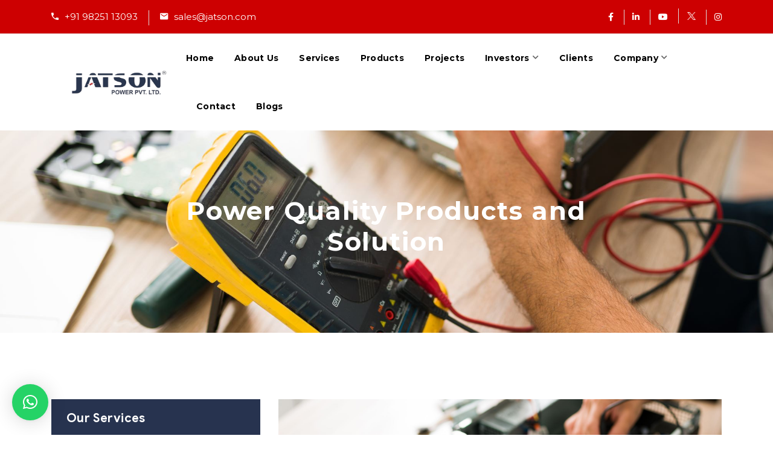

--- FILE ---
content_type: text/html; charset=UTF-8
request_url: https://jatson.com/service/power-quality-products-and-solution/
body_size: 27840
content:


<!doctype html>
<html lang="en-US">
<head>
    <meta charset="UTF-8">
    <meta name="viewport" content="width=device-width, initial-scale=1">
    <link rel="profile" href="//gmpg.org/xfn/11">
    <title>Power Quality Products and Solution &#8211; Jatson Power Pvt Ltd</title>
<meta name='robots' content='max-image-preview:large' />
<link rel='dns-prefetch' href='//static.addtoany.com' />
<link rel='dns-prefetch' href='//cdnjs.cloudflare.com' />
<link rel='dns-prefetch' href='//fonts.googleapis.com' />
<link rel='dns-prefetch' href='//www.googletagmanager.com' />
<link rel='preconnect' href='https://fonts.gstatic.com' crossorigin />
<link rel="alternate" type="application/rss+xml" title="Jatson Power Pvt Ltd &raquo; Feed" href="https://jatson.com/feed/" />
<link rel="alternate" type="application/rss+xml" title="Jatson Power Pvt Ltd &raquo; Comments Feed" href="https://jatson.com/comments/feed/" />
<link rel="alternate" title="oEmbed (JSON)" type="application/json+oembed" href="https://jatson.com/wp-json/oembed/1.0/embed?url=https%3A%2F%2Fjatson.com%2Fservice%2Fpower-quality-products-and-solution%2F" />
<link rel="alternate" title="oEmbed (XML)" type="text/xml+oembed" href="https://jatson.com/wp-json/oembed/1.0/embed?url=https%3A%2F%2Fjatson.com%2Fservice%2Fpower-quality-products-and-solution%2F&#038;format=xml" />
<style id='wp-img-auto-sizes-contain-inline-css' type='text/css'>
img:is([sizes=auto i],[sizes^="auto," i]){contain-intrinsic-size:3000px 1500px}
/*# sourceURL=wp-img-auto-sizes-contain-inline-css */
</style>
<link rel='stylesheet' id='sdm-styles-css' href='https://jatson.com/wp-content/plugins/simple-download-monitor/css/sdm_wp_styles.css?ver=7ea0a82e31594e541b9cfc331e74e58a' type='text/css' media='all' />
<link rel='stylesheet' id='formidable-css' href='https://jatson.com/wp-content/plugins/formidable/css/formidableforms.css?ver=1211323' type='text/css' media='all' />
<link rel='stylesheet' id='hfe-widgets-style-css' href='https://jatson.com/wp-content/plugins/header-footer-elementor/inc/widgets-css/frontend.css?ver=2.4.4' type='text/css' media='all' />
<style id='wp-emoji-styles-inline-css' type='text/css'>

	img.wp-smiley, img.emoji {
		display: inline !important;
		border: none !important;
		box-shadow: none !important;
		height: 1em !important;
		width: 1em !important;
		margin: 0 0.07em !important;
		vertical-align: -0.1em !important;
		background: none !important;
		padding: 0 !important;
	}
/*# sourceURL=wp-emoji-styles-inline-css */
</style>
<style id='classic-theme-styles-inline-css' type='text/css'>
/*! This file is auto-generated */
.wp-block-button__link{color:#fff;background-color:#32373c;border-radius:9999px;box-shadow:none;text-decoration:none;padding:calc(.667em + 2px) calc(1.333em + 2px);font-size:1.125em}.wp-block-file__button{background:#32373c;color:#fff;text-decoration:none}
/*# sourceURL=/wp-includes/css/classic-themes.min.css */
</style>
<link rel='stylesheet' id='awsm-jobs-general-css' href='https://jatson.com/wp-content/plugins/wp-job-openings/assets/css/general.min.css?ver=3.5.0' type='text/css' media='all' />
<link rel='stylesheet' id='awsm-jobs-style-css' href='https://jatson.com/wp-content/plugins/wp-job-openings/assets/css/style.min.css?ver=3.5.0' type='text/css' media='all' />
<link rel='stylesheet' id='three-preview-css' href='https://jatson.com/wp-content/plugins/3r-elementor-timeline-widget/assets/css/style.css?ver=7ea0a82e31594e541b9cfc331e74e58a' type='text/css' media='all' />
<link rel='stylesheet' id='contact-form-7-css' href='https://jatson.com/wp-content/plugins/contact-form-7/includes/css/styles.css?ver=6.0.5' type='text/css' media='all' />
<link rel='stylesheet' id='lcb-main-css-css' href='https://jatson.com/wp-content/plugins/liquid-custom-builder/assets/css/main.css?ver=1.0.0' type='text/css' media='all' />
<link rel='stylesheet' id='progressbar-lib-css-css' href='https://jatson.com/wp-content/plugins/liquid-custom-builder/assets/css/lib/progressbar.min.css?ver=0.7.1' type='text/css' media='all' />
<link rel='stylesheet' id='oc-css-css' href='https://jatson.com/wp-content/plugins/liquid-custom-builder/assets/css/lib/owl.carousel.min.css?ver=2.2.1' type='text/css' media='all' />
<link rel='stylesheet' id='slick-css-css' href='https://jatson.com/wp-content/plugins/liquid-custom-builder/assets/css/lib/slick.css?ver=1.8.1' type='text/css' media='all' />
<style id='wp-block-paragraph-inline-css' type='text/css'>
.is-small-text{font-size:.875em}.is-regular-text{font-size:1em}.is-large-text{font-size:2.25em}.is-larger-text{font-size:3em}.has-drop-cap:not(:focus):first-letter{float:left;font-size:8.4em;font-style:normal;font-weight:100;line-height:.68;margin:.05em .1em 0 0;text-transform:uppercase}body.rtl .has-drop-cap:not(:focus):first-letter{float:none;margin-left:.1em}p.has-drop-cap.has-background{overflow:hidden}:root :where(p.has-background){padding:1.25em 2.375em}:where(p.has-text-color:not(.has-link-color)) a{color:inherit}p.has-text-align-left[style*="writing-mode:vertical-lr"],p.has-text-align-right[style*="writing-mode:vertical-rl"]{rotate:180deg}
/*# sourceURL=https://jatson.com/wp-includes/blocks/paragraph/style.min.css */
</style>
<link rel='stylesheet' id='theme.css-css' href='https://jatson.com/wp-content/plugins/popup-builder/public/css/theme.css?ver=4.3.7' type='text/css' media='all' />
<link rel='stylesheet' id='sjb-fontawesome-css' href='https://jatson.com/wp-content/plugins/simple-job-board/includes/css/font-awesome.min.css?ver=5.15.4' type='text/css' media='all' />
<link rel='stylesheet' id='simple-job-board-jquery-ui-css' href='https://jatson.com/wp-content/plugins/simple-job-board/public/css/jquery-ui.css?ver=1.12.1' type='text/css' media='all' />
<link rel='stylesheet' id='simple-job-board-frontend-css' href='https://jatson.com/wp-content/plugins/simple-job-board/public/css/simple-job-board-public.css?ver=3.0.0' type='text/css' media='all' />
<link rel='stylesheet' id='wp-job-manager-job-listings-css' href='https://jatson.com/wp-content/plugins/wp-job-manager/assets/dist/css/job-listings.css?ver=598383a28ac5f9f156e4' type='text/css' media='all' />
<link rel='stylesheet' id='hfe-style-css' href='https://jatson.com/wp-content/plugins/header-footer-elementor/assets/css/header-footer-elementor.css?ver=2.4.4' type='text/css' media='all' />
<link rel='stylesheet' id='elementor-icons-css' href='https://jatson.com/wp-content/plugins/elementor/assets/lib/eicons/css/elementor-icons.min.css?ver=5.36.0' type='text/css' media='all' />
<link rel='stylesheet' id='elementor-frontend-css' href='https://jatson.com/wp-content/plugins/elementor/assets/css/frontend.min.css?ver=3.28.3' type='text/css' media='all' />
<link rel='stylesheet' id='elementor-post-13923-css' href='https://jatson.com/wp-content/uploads/elementor/css/post-13923.css?ver=1744189394' type='text/css' media='all' />
<link rel='stylesheet' id='widget-spacer-css' href='https://jatson.com/wp-content/plugins/elementor/assets/css/widget-spacer.min.css?ver=3.28.3' type='text/css' media='all' />
<link rel='stylesheet' id='widget-divider-css' href='https://jatson.com/wp-content/plugins/elementor/assets/css/widget-divider.min.css?ver=3.28.3' type='text/css' media='all' />
<link rel='stylesheet' id='e-animation-pulse-css' href='https://jatson.com/wp-content/plugins/elementor/assets/lib/animations/styles/e-animation-pulse.min.css?ver=3.28.3' type='text/css' media='all' />
<link rel='stylesheet' id='widget-icon-box-css' href='https://jatson.com/wp-content/plugins/elementor/assets/css/widget-icon-box.min.css?ver=3.28.3' type='text/css' media='all' />
<link rel='stylesheet' id='elementor-post-15048-css' href='https://jatson.com/wp-content/uploads/elementor/css/post-15048.css?ver=1744191797' type='text/css' media='all' />
<link rel='stylesheet' id='steeler-style-css' href='https://jatson.com/wp-content/themes/steeler/style.css?ver=7ea0a82e31594e541b9cfc331e74e58a' type='text/css' media='all' />
<link rel='stylesheet' id='child-style-css' href='https://jatson.com/wp-content/themes/steeler-child/style.css?ver=7ea0a82e31594e541b9cfc331e74e58a' type='text/css' media='all' />
<link rel='stylesheet' id='bootstrap-css' href='https://jatson.com/wp-content/themes/steeler/assets/css/bootstrap.min.css?ver=4.0.0' type='text/css' media='all' />
<link rel='stylesheet' id='font-awesome5-css' href='https://jatson.com/wp-content/themes/steeler/assets/css/font-awesome5.min.css?ver=5.8.0' type='text/css' media='all' />
<link rel='stylesheet' id='font-material-css' href='https://jatson.com/wp-content/themes/steeler/assets/css/font-material.min.css?ver=2.2.0' type='text/css' media='all' />
<link rel='stylesheet' id='flaticon-css' href='https://jatson.com/wp-content/themes/steeler/assets/css/flaticon.css?ver=1.0.0' type='text/css' media='all' />
<link rel='stylesheet' id='icofont-css' href='https://jatson.com/wp-content/themes/steeler/assets/css/icofont.min.css?ver=1.0.1' type='text/css' media='all' />
<link rel='stylesheet' id='magnific-popup-css' href='https://jatson.com/wp-content/themes/steeler/assets/css/magnific-popup.css?ver=1.0.0' type='text/css' media='all' />
<link rel='stylesheet' id='animate-css' href='https://jatson.com/wp-content/themes/steeler/assets/css/animate.css?ver=1.0.0' type='text/css' media='all' />
<link rel='stylesheet' id='steeler-theme-css' href='https://jatson.com/wp-content/themes/steeler/assets/css/theme.css?ver=1.0.3' type='text/css' media='all' />
<style id='steeler-theme-inline-css' type='text/css'>
#site-header-wrap .site-branding a img{max-height:55px}@media screen and(max-width:991px){#site-header-wrap .site-branding a img{max-height:55px}}.primary-menu>li>a{color:#000 !important}.primary-menu>li>a:hover{color:#ddd !important}.primary-menu>li.current_page_item>a,.primary-menu>li.current-menu-item>a,.primary-menu>li.current_page_ancestor>a,.primary-menu>li.current-menu-ancestor>a{color:#29334d !important}#site-header.h-fixed .primary-menu>li>a{color:#000 !important}#site-header.h-fixed .primary-menu>li>a:hover{color:#c1c1c1 !important}#site-header.h-fixed .primary-menu>li.current_page_item>a,#site-header.h-fixed .primary-menu>li.current-menu-item>a,#site-header.h-fixed .primary-menu>li.current_page_ancestor>a,#site-header.h-fixed .primary-menu>li.current-menu-ancestor>a{color:#29334d !important}@media screen and(min-width:992px){}
/*# sourceURL=steeler-theme-inline-css */
</style>
<link rel='stylesheet' id='steeler-google-fonts-css' href='https://fonts.googleapis.com/css?display=swap&#038;family=Roboto%3A300%2C400%2C400i%2C500%2C500i%2C700%2C700i&#038;subset=latin%2Clatin-ext&#038;ver=7ea0a82e31594e541b9cfc331e74e58a' type='text/css' media='all' />
<style id='akismet-widget-style-inline-css' type='text/css'>

			.a-stats {
				--akismet-color-mid-green: #357b49;
				--akismet-color-white: #fff;
				--akismet-color-light-grey: #f6f7f7;

				max-width: 350px;
				width: auto;
			}

			.a-stats * {
				all: unset;
				box-sizing: border-box;
			}

			.a-stats strong {
				font-weight: 600;
			}

			.a-stats a.a-stats__link,
			.a-stats a.a-stats__link:visited,
			.a-stats a.a-stats__link:active {
				background: var(--akismet-color-mid-green);
				border: none;
				box-shadow: none;
				border-radius: 8px;
				color: var(--akismet-color-white);
				cursor: pointer;
				display: block;
				font-family: -apple-system, BlinkMacSystemFont, 'Segoe UI', 'Roboto', 'Oxygen-Sans', 'Ubuntu', 'Cantarell', 'Helvetica Neue', sans-serif;
				font-weight: 500;
				padding: 12px;
				text-align: center;
				text-decoration: none;
				transition: all 0.2s ease;
			}

			/* Extra specificity to deal with TwentyTwentyOne focus style */
			.widget .a-stats a.a-stats__link:focus {
				background: var(--akismet-color-mid-green);
				color: var(--akismet-color-white);
				text-decoration: none;
			}

			.a-stats a.a-stats__link:hover {
				filter: brightness(110%);
				box-shadow: 0 4px 12px rgba(0, 0, 0, 0.06), 0 0 2px rgba(0, 0, 0, 0.16);
			}

			.a-stats .count {
				color: var(--akismet-color-white);
				display: block;
				font-size: 1.5em;
				line-height: 1.4;
				padding: 0 13px;
				white-space: nowrap;
			}
		
/*# sourceURL=akismet-widget-style-inline-css */
</style>
<link rel='stylesheet' id='newsletter-css' href='https://jatson.com/wp-content/plugins/newsletter/style.css?ver=8.7.7' type='text/css' media='all' />
<link rel='stylesheet' id='qlwapp-css' href='https://jatson.com/wp-content/plugins/wp-whatsapp-chat/build/frontend/css/style.css?ver=7.6.3' type='text/css' media='all' />
<link rel='stylesheet' id='addtoany-css' href='https://jatson.com/wp-content/plugins/add-to-any/addtoany.min.css?ver=1.16' type='text/css' media='all' />
<link rel='stylesheet' id='hfe-elementor-icons-css' href='https://jatson.com/wp-content/plugins/elementor/assets/lib/eicons/css/elementor-icons.min.css?ver=5.34.0' type='text/css' media='all' />
<link rel='stylesheet' id='hfe-icons-list-css' href='https://jatson.com/wp-content/plugins/elementor/assets/css/widget-icon-list.min.css?ver=3.24.3' type='text/css' media='all' />
<link rel='stylesheet' id='hfe-social-icons-css' href='https://jatson.com/wp-content/plugins/elementor/assets/css/widget-social-icons.min.css?ver=3.24.0' type='text/css' media='all' />
<link rel='stylesheet' id='hfe-social-share-icons-brands-css' href='https://jatson.com/wp-content/plugins/elementor/assets/lib/font-awesome/css/brands.css?ver=5.15.3' type='text/css' media='all' />
<link rel='stylesheet' id='hfe-social-share-icons-fontawesome-css' href='https://jatson.com/wp-content/plugins/elementor/assets/lib/font-awesome/css/fontawesome.css?ver=5.15.3' type='text/css' media='all' />
<link rel='stylesheet' id='hfe-nav-menu-icons-css' href='https://jatson.com/wp-content/plugins/elementor/assets/lib/font-awesome/css/solid.css?ver=5.15.3' type='text/css' media='all' />
<link rel='stylesheet' id='eael-general-css' href='https://jatson.com/wp-content/plugins/essential-addons-for-elementor-lite/assets/front-end/css/view/general.min.css?ver=6.2.0' type='text/css' media='all' />
<link rel="preload" as="style" href="https://fonts.googleapis.com/css?family=Montserrat:100,200,300,400,500,600,700,800,900,100italic,200italic,300italic,400italic,500italic,600italic,700italic,800italic,900italic&#038;display=swap&#038;ver=1750320774" /><link rel="stylesheet" href="https://fonts.googleapis.com/css?family=Montserrat:100,200,300,400,500,600,700,800,900,100italic,200italic,300italic,400italic,500italic,600italic,700italic,800italic,900italic&#038;display=swap&#038;ver=1750320774" media="print" onload="this.media='all'"><noscript><link rel="stylesheet" href="https://fonts.googleapis.com/css?family=Montserrat:100,200,300,400,500,600,700,800,900,100italic,200italic,300italic,400italic,500italic,600italic,700italic,800italic,900italic&#038;display=swap&#038;ver=1750320774" /></noscript><link rel='stylesheet' id='elementor-gf-local-roboto-css' href='https://jatson.com/wp-content/uploads/elementor/google-fonts/css/roboto.css?ver=1744185451' type='text/css' media='all' />
<link rel='stylesheet' id='elementor-gf-local-robotoslab-css' href='https://jatson.com/wp-content/uploads/elementor/google-fonts/css/robotoslab.css?ver=1744185459' type='text/css' media='all' />
<link rel='stylesheet' id='elementor-icons-shared-0-css' href='https://jatson.com/wp-content/plugins/elementor/assets/lib/font-awesome/css/fontawesome.min.css?ver=5.15.3' type='text/css' media='all' />
<link rel='stylesheet' id='elementor-icons-fa-regular-css' href='https://jatson.com/wp-content/plugins/elementor/assets/lib/font-awesome/css/regular.min.css?ver=5.15.3' type='text/css' media='all' />
<script type="text/javascript" src="https://jatson.com/wp-includes/js/jquery/jquery.min.js?ver=3.7.1" id="jquery-core-js"></script>
<script type="text/javascript" src="https://jatson.com/wp-includes/js/jquery/jquery-migrate.min.js?ver=3.4.1" id="jquery-migrate-js"></script>
<script type="text/javascript" id="jquery-js-after">
/* <![CDATA[ */
!function($){"use strict";$(document).ready(function(){$(this).scrollTop()>100&&$(".hfe-scroll-to-top-wrap").removeClass("hfe-scroll-to-top-hide"),$(window).scroll(function(){$(this).scrollTop()<100?$(".hfe-scroll-to-top-wrap").fadeOut(300):$(".hfe-scroll-to-top-wrap").fadeIn(300)}),$(".hfe-scroll-to-top-wrap").on("click",function(){$("html, body").animate({scrollTop:0},300);return!1})})}(jQuery);
!function($){'use strict';$(document).ready(function(){var bar=$('.hfe-reading-progress-bar');if(!bar.length)return;$(window).on('scroll',function(){var s=$(window).scrollTop(),d=$(document).height()-$(window).height(),p=d? s/d*100:0;bar.css('width',p+'%')});});}(jQuery);
//# sourceURL=jquery-js-after
/* ]]> */
</script>
<script type="text/javascript" id="addtoany-core-js-before">
/* <![CDATA[ */
window.a2a_config=window.a2a_config||{};a2a_config.callbacks=[];a2a_config.overlays=[];a2a_config.templates={};

//# sourceURL=addtoany-core-js-before
/* ]]> */
</script>
<script type="text/javascript" defer src="https://static.addtoany.com/menu/page.js" id="addtoany-core-js"></script>
<script type="text/javascript" defer src="https://jatson.com/wp-content/plugins/add-to-any/addtoany.min.js?ver=1.1" id="addtoany-jquery-js"></script>
<script type="text/javascript" src="https://jatson.com/wp-content/plugins/liquid-custom-builder/assets/js/lib/waypoints.min.js?ver=2.0.5" id="waypoints-lib-js-js"></script>
<script type="text/javascript" src="https://jatson.com/wp-content/plugins/liquid-custom-builder/assets/js/main.js?ver=1.0.0" id="lcb-main-js-js"></script>
<script type="text/javascript" id="Popup.js-js-before">
/* <![CDATA[ */
var sgpbPublicUrl = "https:\/\/jatson.com\/wp-content\/plugins\/popup-builder\/public\/";
var SGPB_JS_LOCALIZATION = {"imageSupportAlertMessage":"Only image files supported","pdfSupportAlertMessage":"Only pdf files supported","areYouSure":"Are you sure?","addButtonSpinner":"L","audioSupportAlertMessage":"Only audio files supported (e.g.: mp3, wav, m4a, ogg)","publishPopupBeforeElementor":"Please, publish the popup before starting to use Elementor with it!","publishPopupBeforeDivi":"Please, publish the popup before starting to use Divi Builder with it!","closeButtonAltText":"Close"};
//# sourceURL=Popup.js-js-before
/* ]]> */
</script>
<script type="text/javascript" src="https://jatson.com/wp-content/plugins/popup-builder/public/js/Popup.js?ver=4.3.7" id="Popup.js-js"></script>
<script type="text/javascript" src="https://jatson.com/wp-content/plugins/popup-builder/public/js/PopupConfig.js?ver=4.3.7" id="PopupConfig.js-js"></script>
<script type="text/javascript" id="PopupBuilder.js-js-before">
/* <![CDATA[ */
var SGPB_POPUP_PARAMS = {"popupTypeAgeRestriction":"ageRestriction","defaultThemeImages":{"1":"https:\/\/jatson.com\/wp-content\/plugins\/popup-builder\/public\/img\/theme_1\/close.png","2":"https:\/\/jatson.com\/wp-content\/plugins\/popup-builder\/public\/img\/theme_2\/close.png","3":"https:\/\/jatson.com\/wp-content\/plugins\/popup-builder\/public\/img\/theme_3\/close.png","5":"https:\/\/jatson.com\/wp-content\/plugins\/popup-builder\/public\/img\/theme_5\/close.png","6":"https:\/\/jatson.com\/wp-content\/plugins\/popup-builder\/public\/img\/theme_6\/close.png"},"homePageUrl":"https:\/\/jatson.com\/","isPreview":false,"convertedIdsReverse":[],"dontShowPopupExpireTime":365,"conditionalJsClasses":[],"disableAnalyticsGeneral":false};
var SGPB_JS_PACKAGES = {"packages":{"current":1,"free":1,"silver":2,"gold":3,"platinum":4},"extensions":{"geo-targeting":false,"advanced-closing":false}};
var SGPB_JS_PARAMS = {"ajaxUrl":"https:\/\/jatson.com\/wp-admin\/admin-ajax.php","nonce":"12afe9f228"};
//# sourceURL=PopupBuilder.js-js-before
/* ]]> */
</script>
<script type="text/javascript" src="https://jatson.com/wp-content/plugins/popup-builder/public/js/PopupBuilder.js?ver=4.3.7" id="PopupBuilder.js-js"></script>
<script type="text/javascript" id="sdm-scripts-js-extra">
/* <![CDATA[ */
var sdm_ajax_script = {"ajaxurl":"https://jatson.com/wp-admin/admin-ajax.php"};
//# sourceURL=sdm-scripts-js-extra
/* ]]> */
</script>
<script type="text/javascript" src="https://jatson.com/wp-content/plugins/simple-download-monitor/js/sdm_wp_scripts.js?ver=7ea0a82e31594e541b9cfc331e74e58a" id="sdm-scripts-js"></script>
<script type="text/javascript" src="https://jatson.com/wp-content/plugins/liquid-custom-builder/assets/js/lib/slick.js?ver=1.8.1" id="jquery-slick-js"></script>
<script type="text/javascript" src="https://jatson.com/wp-content/themes/steeler/elementor/js/cms-clients-list-widget.js?ver=1.0.3" id="cms-clients-list-widget-js-js"></script>
<link rel="EditURI" type="application/rsd+xml" title="RSD" href="https://jatson.com/xmlrpc.php?rsd" />

<link rel="canonical" href="https://jatson.com/service/power-quality-products-and-solution/" />
<link rel='shortlink' href='https://jatson.com/?p=15048' />
<meta name="generator" content="Redux 4.5.7" /><!-- start Simple Custom CSS and JS -->
<style type="text/css">
.page-id-24060 .site-branding {
    margin-left: 155px;
}

.page-id-24060 .site-header-item.site-header-side,.page-id-24060 .site-menu-right{
	display:none !important;
}
.page-id-24060 .sticky-header,
.page-id-26677 .sticky-header,.page-id-27026 .sticky-header,.page-id-27342 .sticky-header
,.page-id-27632 .sticky-header,.page-id-28008 .sticky-header,.page-id-28162 .sticky-header,
.page-id-28499 .sticky-header,.page-id-28891 .sticky-header,.page-id-28949 .sticky-header,
.page-id-28981 .sticky-header,.page-id-29139 .sticky-header,.postid-29209 .sticky-header{
	position:relative;
	transition: all 0.3s cubic-bezier(0.39, 0.575, 0.565, 1) 0s !important;
	webkit-transition: all 0.3s cubic-bezier(0.39, 0.575, 0.565, 1) 0s;
}
.page-id-24060 .sticky-header.is-scrolled,
.page-id-26677 .sticky-header.is-scrolled,
.page-id-27026 .sticky-header.is-scrolled,
.page-id-27342 .sticky-header.is-scrolled,
.page-id-27632 .sticky-header.is-scrolled,
.page-id-28162 .sticky-header.is-scrolled,
.page-id-28008 .sticky-header.is-scrolled,
.page-id-28499 .sticky-header.is-scrolled,
.page-id-28891 .sticky-header.is-scrolled,
.page-id-28949 .sticky-header.is-scrolled,.page-id-28981 .sticky-header.is-scrolled,
.page-id-29139 .sticky-header.is-scrolled,.postid-29209 .sticky-header.is-scrolled{
    position: fixed;
	width:100%;
 	top: 0px;
	left:0;
 	z-index: 9999;
 	 transform: translateY(0) !important;
     border-radius:0px;
	 animation: 1.15s ease 0s normal forwards 1 running headerSlideDown !important;
}

@keyframes headerSlideDown {
0% {
    transform: translateY(-200px);
}
100% {
    transform: translateY(0) ;
}
}
.hef:hover{
	color:#fff !important;
	background-color: #fff !important;
}

.sticky-header.is-scrolled {
	top: -11px;
  box-shadow: 0 4px 10px rgba(0, 0, 0, 0.1);
  background-color:rgba(0, 0, 0, 0.6);
  padding-top: 10px;
  padding-bottom: 10px;
	 transform: translateY(10px) !important;
}
.floating {
  animation: floatY 3s ease-in-out infinite;
}

@keyframes floatY {
  0%, 100% {
    transform: translateY(0px);
  }
  50% {
    transform: translateY(-10px);
  }
}
.part img {
    height: 120px;
    object-fit: contain;
}
.part h4.elementor-image-box-title {
    height: 70px;
}
.part p.elementor-image-box-description,.choosesec p.elementor-image-box-description,
.visionsec p.elementor-image-box-description{
	height:190px;
}

.choosesec img {
    width: 40%;
    border: 1px solid #CD0001;
    padding: 20px;
}

.page-id-24060 .cms-post-carousel.layout3 .carousel-item-inner .entry-body{
	height:330px !important;
}

.page-id-24060 .cms-post-carousel.layout3 .carousel-item-inner .entry-body:hover{
	border:1px solid #eee !important;
}

.page-id-24060 .cms-service-grid.layout2 .grid-item-inner{
	    height: 300px;
}

.iconcout img {
    background: #CD0001;
    padding: 20px;
/* 	margin-top: -50px; */
    margin-bottom: 30px;
}
.jatson3 img {
    width: 40%;
}
.jatson3 p.elementor-image-box-description {
    height: 100px;
}
.countsec {
    border: 3px solid #e1e1e1;
    margin: 10px;
}

.page-id-24060 circle {
    stroke-width: 0px;
}
.imbox img,.imbox .elementor-image-box-img {
    width: 100%;
}
.servicon img {
    background: #cd0001;
    padding: 15px;
    position: relative;
    bottom: -30px;
    right: -25px;
    z-index: 9;
	    border: 1px dashed #fff;
}
.imbox .elementor-image-box-content {
    background: rgba(255, 255, 255, 0.09);
    padding: 60px 10px 40px;
    height: 350px;
    margin-top: -45px;
}
.imbox p.elementor-image-box-description {
    height: 140px !important;
}
a.readlink {
    background: #cd0001;
	color:#fff;
	padding:10px 30px;
	border:1px solid #cd0001;
	font-weight:600;
}
a.readlink:hover{
	color:#000 !important;
	  background: #fff;
	border:1px solid #cd0001;
}
.imbox .elementor-image-box-content{
  opacity: 1;
  transform: translateY(0);
  transition: all 0.4s ease;
  box-shadow: 0 4px 10px rgba(0, 0, 0, 0.09);

}
.jatson3 p.elementor-image-box-description {
    height: auto;
}
.imbox .elementor-image-box-content:hover{
transform: translateY(-10px);
  box-shadow: 0 12px 25px rgba(0, 0, 0, 0.15);
}
.imbox img {
    height: 200px;
    object-fit: cover;
}
.black1 .why p.elementor-image-box-description {
    color: #333333 !important;
}
.zoom-float {
  animation: zoomFloat 3s ease-in-out infinite;
}

@keyframes zoomFloat {
  0%, 100% {
    transform: scale(1);
  }
  50% {
    transform: scale(1.05);
  }
}

.elementor-element-683e3e0d p.elementor-icon-box-description{
	color:#EDEDED !important;
}
.boxjat{
	background:#fff;
	margin:10px;
	box-shadow: rgba(149, 157, 165, 0.2) 0px 8px 24px;
	padding:20px 20px 40px;
	border-bottom:4px solid #CD0001;
}
.expert img {
    width: 100%;
    border: 1px dashed #CD0001;
    padding: 20px;
}

h4.be-title {
    margin-bottom: 25px;
    color: #CD0001 !important;
    font-size: 25px;
}
h4.timetitle {
    margin-bottom: 16px;
}
.timeline li .tl-circ{background:#CD0001 !important;}
.visionsec figure {
    background: #fff;
    width: 20% !important;
    padding: 15px;
    border-radius: 10px;
}
.imgic{
    text-align: center;
    background: #FFFFFF17;
    position: absolute;
    right: -14px;
    bottom: -12px;
    border-radius: 50%;
}
.mainserv .elementor-widget-container:hover .imgic {
    text-align: center;
    background:#CD0001;
    position: absolute;
     right: -14px;
    bottom: -12px;
    border-radius: 50%;
}
.imgic img {
    width: 93px;
    height: 93px;
    display: inline-flex;
    align-items: center;
    justify-content: center;
    padding: 25px;
    margin-top: -3px;
	opacity: 0.5;
}
.mainserv .elementor-image-box-img img{
	height:160px;
	width:100% !important;
	object-fit:cover;
}
.elementor-widget-wrap>.elementor-element {
    width: 100%;
}
.mainserv p.elementor-image-box-description {
    height: 125px;
    margin-bottom: 20px;
}
.mainserv h3.elementor-image-box-title {
    height: 135px;
}
.mainserv .elementor-widget-container:hover h3.elementor-image-box-title{
	color:#27334F;
} 

.mainserv .elementor-widget-container:hover{
	background:#fff !important;
	cursor:pointer;
}
.mainserv .elementor-widget-container:hover p.elementor-image-box-description{
	color:#000 !important;
}
.mainserv{
	position:relative;
	z-index:1;
	overflow:hidden;
}
.mainserv figure {
    width: 100% !important;
}
.mainserv .elementor-image-box-content {
    padding: 15px;
}
.mainserv p.elementor-image-box-description {
    display: none;
}
.inn2 {
    width: 49% !important;
    margin-right: 12px;
}

.tabsys img {
    width: 80%;
	height:300px;
	object-fit:cover;
    margin-bottom: 35px;
}.eael-tabs-nav {
    margin-right: 40px;
}
.tabsys {
    margin-top: -45px;
}

.turnic figure.elementor-image-box-img {
    width: 15% !important;
    background:#CD0001;
    padding: 20px;
}

.turnic p.elementor-image-box-description{
	height:auto !important;
}
body.page-id-27026 {
    overflow-x: clip;
    height: 100vh;
}
.tabint .eael-advance-tabs .eael-tabs-nav > ul li.active{
	 	    background-color:#CD0001 !important;
}
.tabint .eael-advance-tabs .eael-tabs-nav > ul li{
	background:#27334F !important;
}
.tabint .eael-tab-nav-item {
    height: 125px;
    width: 205px;
}
.tabint .eael-tabs-nav{
	margin-right:0px;
}
.tabint p {
    font-family: 'Montserrat';
}
.scroll-imagebox {
  transition: 0.3s;
border-bottom: 4px solid #27334F;
	cursor:pointer;
}

.scroll-imagebox.active {
  border-bottom: 4px solid #27334F;
}

.scroll-imagebox.active .elementor-widget-container{
		background:#cd0001 !important;
}

.sticky-left {
  position: sticky;
  top: 100px; 
height:90vh;
}
.page-id-27632{
	overflow-x:clip;
	height:100vh;
}
.scroll-imagebox figure {
    width: 12% !important;
}
.eael-img-accordion .overlay .overlay-inner {
    z-index: 1;
    width: 75%;
}

.why4 figure {
    width: 30% !important;
    border: 1px solid #ffffff54;
    padding: 23px;
    border-radius: 15px;
	    background: #fff;
}
.why p.elementor-image-box-description {
    color: #fff !important;
}
.servcir img {
    border-radius: 50%;
    height: 150px;
    width: 180px;
    object-fit: cover;
}
.servcir h5.elementor-image-box-title {
    height: 65px;
}

.switch3 figure {
    width: 30% !important;
    padding: 14px;
    border: 1px solid #27334F;
	border-radius:10px;
}
.conbox figure {
    width: 14% !important;
	height: 45px;
}
.conbox p.elementor-image-box-description {
    height: 55px;
}
.social-icons {
    justify-content: center;
    margin-top: 25px;
}
.social-icons a {
    background: #27334F;
    padding: 5px 15px;
}
.social-icons i {
    font-size: 16px !important;
	color:#fff !important;
}
.conbox1 figure {
    background: #CD0001;
    width: 25% !important;
    padding: 15px;
    border-radius: 10px;
}
.contact-inner {
    position: absolute;
    right: -234px;
    top: 18%;
    height: 540px;
    width: 404px !important;
    padding: 40px;
    border-radius: 25px 0 0 25px;
    z-index: 9;
}
.sec13 .elementor-widget-container {
    height: 155px;
}
.clientf .fg-item-title {
    display: none;
}
.clientf .gallery-item-thumbnail-wrap {
    padding: 30px;
}
.clientf .eael-filterable-gallery-item-wrap .eael-gallery-grid-item .gallery-item-thumbnail-wrap>img{
	object-fit:contain;
}
i.far.fa-search{
	font-family: 'Font Awesome 5 Pro';
}
.perks .elementor-image-box-img {
    width: 15% !important;
}
.life figure {
    width: 22% !important;
    background: #CD0001;
    padding: 11px;
	border-radius:10px;
}
.possticky {
    position: sticky;
    top: 80px;
    height: 100vh;
}
.page-id-29139 {
    overflow-x: clip;
    height: 100vh;
}
.postid-29209 .addtoany_list {
    display: none;
}
.post-29209 .post-image {
    margin-top: 70px;
    height: 360px;
    margin-bottom: 10px;
    border-radius: 10px;
}
.postid-29209 form#commentform {
    margin-bottom: 100px;
}
@media (min-width: 1024px) {
    .card {
        position: sticky;
        top: 130px;
        z-index: 1;
        background: #fff;
        margin-top: 64px;
        margin-bottom: 40px;
    }

}


@media screen and (max-width:1024px){
	.boxjat{
	margin: 6px;
    width: 31% !important;
	 padding: 20px 0px 40px;
	}
	.elementor-24060 .elementor-element.elementor-element-3365960 .cms-slick-carousel .slick-list{
		margin:0px !important;
	}
	.imbox .elementor-image-box-content
	{
		height:auto !important;
	}
	.part h4.elementor-image-box-title{
		height:40px !important;
	}
	.part p.elementor-image-box-description {
    height: 130px;
}   
	.demo-me i.steeler.zmdi {
    font-size: 29px;
    width: 30px;
}  
	.expert .elementor-image-box-img {
    width: 25% !important;
}      
	.boxde .elementor-widget-container {height: 120px;}
	.servcir img{height:180px;}
	.switch3 figure{margin-bottom: 25px !important;}
    .inn2 {
    width: 49% !important;
    margin-right: 7px;
}    
	.sticky-left{position:relative;
	top:0px;height:100%;}
	
}

@media screen and (max-width:768px){
	
	.imbox p.elementor-image-box-description{
		margin-bottom:40px;
	}
	.choosesec img{
		width:55%;
	}
	.page-id-24060 .cms-post-carousel.layout3 .carousel-item-inner .entry-body{
		height:420px !important;
	}
	.part p.elementor-image-box-description{height:190px !important;}
	
	.part h4.elementor-image-box-title{
		height:auto !important;
	}
	.visionsec p.elementor-image-box-description {
    height: 250px;
}   
	.sticky-left {
    position: relative !important;
    top: auto !important;
	height:auto !important;
  }

  .scroll-sidebar {
    display: flex;
    flex-direction: row;
    overflow-x: auto;
    gap: 10px;
    padding-bottom: 10px;
    margin-bottom: 20px;
  }

  .scroll-imagebox {
    flex: 0 0 auto;
    min-width: 150px;
    border-left: none;
    border-bottom: 4px solid transparent;
  }

  .scroll-imagebox.active {
    border-bottom: 4px solid red;
    background: #f0f0f0;
  }
	.tabsys img{width:100%;}
   .eael-tabs-nav {margin-right: 0px;}
	.tabint .eael-tab-nav-item {width: 70px;}
    .tabint .eael-tab-title {width: 90px;}

}




@media screen and (max-width:575px){
	p.elementor-image-box-description,.part h4.elementor-image-box-title,.part img,
	.part p.elementor-image-box-description{
		height:auto;
	}
	.hef{max-width:100% !important;}
	.boxjat{
	margin-bottom:50px;
    width: 100% !important;
	 padding: 20px 0px 40px;
	}
	section.elementor-section.elementor-top-section.elementor-element.elementor-element-9767859,
	section.elementor-section.elementor-top-section.elementor-element.elementor-element-35995e5{
    background: none;
}    
	.imbox p.elementor-image-box-description {
        margin-bottom: 20px;
    }
	.expert .elementor-image-box-img {
        width: 65% !important;
    }
	h4.timetitle {
    line-height:30px;
}   
	.visionsec figure{
		    width: 25% !important;
	}
	.boxde .elementor-widget-container {height: auto;}
	h3.elementor-image-box-title {margin-top: 25px;}
	 .inn2 {width: 100% !important;}
	.tabint .eael-tab-nav-item {width: 100%;}
    .tabint .eael-tab-title {width: auto;}
	
}</style>
<!-- end Simple Custom CSS and JS -->
<!-- start Simple Custom CSS and JS -->
<style type="text/css">
/* Add your CSS code here.

For example:
.example {
    color: red;
}

For brushing up on your CSS knowledge, check out http://www.w3schools.com/css/css_syntax.asp

End of comment */ 

.sjb-detail header
{
	display:none !important;
}
.job-features div
{
	width:100% !important;
	max-width:100% !important;
}
#jobapp_mobile
{
	padding-left:50px !important;
}
.sjb-page .list-data .v2 .job-description{
	padding-left:0px !important;
}
.sjb-company-wrapper-details-list .col-md-8
{
	display:flex;
	align-items:center;
}

.sjb-page .sjb-detail .list-data .v2 .job-features .sjb-title-value h4 i {
    color: #CD0001 !important;
}
.sjb-page .list-data .v2 .job-info h4 a {
    color: inherit !important;
    font-size: 18px !important;
    font-weight: 600 !important;
    word-wrap: break-word;
}


.sjb-page .list-data .v2
{
	padding-bottom:0px !important;
	    margin: -1px 0 !important;
}
.sjb-page .list-data .sjb-job-type-location-date,.sjb-page .list-data .v2 .job-description-list {
   
    display: none !important;
}

.sjb-page .list-data .sjb-company-wrapper-details-list .sjb-company-details {
  
    display: none !important;
}
.sjb-page .form-control:focus{
	box-shadow:none !important;
	border:1px solid #c1c1c1 !important;
}</style>
<!-- end Simple Custom CSS and JS -->
<!-- start Simple Custom CSS and JS -->
<script type="text/javascript">
//--------------------- Code for add submit button icon in contact us form ---------------------------//
jQuery(document).ready(function($) {
  $('.forminator-button.forminator-button-submit').each(function() {
    if (!$(this).find('i.zmdi-mail-send').length) {
      $(this).append('<i style="margin-left:10px;" class="zmdi zmdi-mail-send"></i>');
    }
  });
});


jQuery(document).ready(function ($) {
  var $header = $('.page-id-24060 .sticky-header,.page-id-26677 .sticky-header,.page-id-27026 .sticky-header,.page-id-27342 .sticky-header,.page-id-27632 .sticky-header,.page-id-28162 .sticky-header,.page-id-28008 .sticky-header,.page-id-28499 .sticky-header,.page-id-28891 .sticky-header,.page-id-28949 .sticky-header,.page-id-28981 .sticky-header,.page-id-29139 .sticky-header,.postid-29209 .sticky-header');

  if ($header.length) {
    $(window).on('scroll', function () {
      if ($(this).scrollTop() > 50) {
        $header.addClass('is-scrolled');
      } else {
        $header.removeClass('is-scrolled');
      }
    });
  }
});



//------------------- scroll animation for prodcucts page -------------//
document.addEventListener('DOMContentLoaded', function () {
  const sections = [
    { id: 'section1', headingId: 'heading1' },
    { id: 'section2', headingId: 'heading2' },
    { id: 'section3', headingId: 'heading3' },
    { id: 'section4', headingId: 'heading4' },
    { id: 'section5', headingId: 'heading5' },
    { id: 'section6', headingId: 'heading6' },
    { id: 'section7', headingId: 'heading7' },
  ];

  const imageBoxes = document.querySelectorAll('.scroll-imagebox');

  function highlightActive(id) {
    imageBoxes.forEach(el => {
      el.classList.remove('active');
      if (el.id === id) {
        el.classList.add('active');
      }
    });
  }

  // On scroll, detect active section
  window.addEventListener('scroll', () => {
    let scrollPos = window.scrollY + 200;
    let activeHeading = null;

    sections.forEach(({ id, headingId }) => {
      const section = document.getElementById(id);
      if (section && scrollPos >= section.offsetTop) {
        activeHeading = headingId;
      }
    });

    if (activeHeading) {
      highlightActive(activeHeading);
    }
  });

  // On click, scroll to section and make it active
  imageBoxes.forEach(el => {
    el.addEventListener('click', () => {
      const targetId = sections.find(s => s.headingId === el.id)?.id;
      const targetSection = document.getElementById(targetId);

      if (targetSection) {
        targetSection.scrollIntoView({ behavior: 'smooth' });
        highlightActive(el.id);
      }
    });
  });
});



</script>
<!-- end Simple Custom CSS and JS -->

<link rel='stylesheet' id='15102-css' href='//jatson.com/wp-content/uploads/custom-css-js/15102.css?v=6074' type="text/css" media='all' />

<link rel='stylesheet' id='14046-css' href='//jatson.com/wp-content/uploads/custom-css-js/14046.css?v=70' type="text/css" media='all' />

<link rel='stylesheet' id='13992-css' href='//jatson.com/wp-content/uploads/custom-css-js/13992.css?v=4784' type="text/css" media='all' />
<meta name="generator" content="Site Kit by Google 1.150.0" />            
            <meta name="generator" content="Elementor 3.28.3; features: additional_custom_breakpoints, e_local_google_fonts; settings: css_print_method-external, google_font-enabled, font_display-auto">
			<style>
				.e-con.e-parent:nth-of-type(n+4):not(.e-lazyloaded):not(.e-no-lazyload),
				.e-con.e-parent:nth-of-type(n+4):not(.e-lazyloaded):not(.e-no-lazyload) * {
					background-image: none !important;
				}
				@media screen and (max-height: 1024px) {
					.e-con.e-parent:nth-of-type(n+3):not(.e-lazyloaded):not(.e-no-lazyload),
					.e-con.e-parent:nth-of-type(n+3):not(.e-lazyloaded):not(.e-no-lazyload) * {
						background-image: none !important;
					}
				}
				@media screen and (max-height: 640px) {
					.e-con.e-parent:nth-of-type(n+2):not(.e-lazyloaded):not(.e-no-lazyload),
					.e-con.e-parent:nth-of-type(n+2):not(.e-lazyloaded):not(.e-no-lazyload) * {
						background-image: none !important;
					}
				}
			</style>
			<meta name="generator" content="Powered by Slider Revolution 6.5.14 - responsive, Mobile-Friendly Slider Plugin for WordPress with comfortable drag and drop interface." />
<script>function setREVStartSize(e){
			//window.requestAnimationFrame(function() {
				window.RSIW = window.RSIW===undefined ? window.innerWidth : window.RSIW;
				window.RSIH = window.RSIH===undefined ? window.innerHeight : window.RSIH;
				try {
					var pw = document.getElementById(e.c).parentNode.offsetWidth,
						newh;
					pw = pw===0 || isNaN(pw) ? window.RSIW : pw;
					e.tabw = e.tabw===undefined ? 0 : parseInt(e.tabw);
					e.thumbw = e.thumbw===undefined ? 0 : parseInt(e.thumbw);
					e.tabh = e.tabh===undefined ? 0 : parseInt(e.tabh);
					e.thumbh = e.thumbh===undefined ? 0 : parseInt(e.thumbh);
					e.tabhide = e.tabhide===undefined ? 0 : parseInt(e.tabhide);
					e.thumbhide = e.thumbhide===undefined ? 0 : parseInt(e.thumbhide);
					e.mh = e.mh===undefined || e.mh=="" || e.mh==="auto" ? 0 : parseInt(e.mh,0);
					if(e.layout==="fullscreen" || e.l==="fullscreen")
						newh = Math.max(e.mh,window.RSIH);
					else{
						e.gw = Array.isArray(e.gw) ? e.gw : [e.gw];
						for (var i in e.rl) if (e.gw[i]===undefined || e.gw[i]===0) e.gw[i] = e.gw[i-1];
						e.gh = e.el===undefined || e.el==="" || (Array.isArray(e.el) && e.el.length==0)? e.gh : e.el;
						e.gh = Array.isArray(e.gh) ? e.gh : [e.gh];
						for (var i in e.rl) if (e.gh[i]===undefined || e.gh[i]===0) e.gh[i] = e.gh[i-1];
											
						var nl = new Array(e.rl.length),
							ix = 0,
							sl;
						e.tabw = e.tabhide>=pw ? 0 : e.tabw;
						e.thumbw = e.thumbhide>=pw ? 0 : e.thumbw;
						e.tabh = e.tabhide>=pw ? 0 : e.tabh;
						e.thumbh = e.thumbhide>=pw ? 0 : e.thumbh;
						for (var i in e.rl) nl[i] = e.rl[i]<window.RSIW ? 0 : e.rl[i];
						sl = nl[0];
						for (var i in nl) if (sl>nl[i] && nl[i]>0) { sl = nl[i]; ix=i;}
						var m = pw>(e.gw[ix]+e.tabw+e.thumbw) ? 1 : (pw-(e.tabw+e.thumbw)) / (e.gw[ix]);
						newh =  (e.gh[ix] * m) + (e.tabh + e.thumbh);
					}
					var el = document.getElementById(e.c);
					if (el!==null && el) el.style.height = newh+"px";
					el = document.getElementById(e.c+"_wrapper");
					if (el!==null && el) {
						el.style.height = newh+"px";
						el.style.display = "block";
					}
				} catch(e){
					console.log("Failure at Presize of Slider:" + e)
				}
			//});
		  };</script>
<style id="cms_theme_options-dynamic-css" title="dynamic-css" class="redux-options-output">body #pagetitle{background-image:url('https://jatson.com/wp-content/uploads/2020/12/ptt_default.jpg');}a{color:inherit;}a:hover{color:#cd0001;}a:active{color:#cd0001;}</style><style id="cms-service-dynamic-css" data-type="redux-output-css">.single-service #content{padding-top:0px;padding-bottom:90px;}</style>			<style>
				:root {
				--qlwapp-scheme-font-family:inherit;--qlwapp-scheme-font-size:18px;--qlwapp-scheme-icon-size:60px;--qlwapp-scheme-icon-font-size:24px;--qlwapp-scheme-box-message-word-break:break-all;				}
			</style>
			<style id='global-styles-inline-css' type='text/css'>
:root{--wp--preset--aspect-ratio--square: 1;--wp--preset--aspect-ratio--4-3: 4/3;--wp--preset--aspect-ratio--3-4: 3/4;--wp--preset--aspect-ratio--3-2: 3/2;--wp--preset--aspect-ratio--2-3: 2/3;--wp--preset--aspect-ratio--16-9: 16/9;--wp--preset--aspect-ratio--9-16: 9/16;--wp--preset--color--black: #000000;--wp--preset--color--cyan-bluish-gray: #abb8c3;--wp--preset--color--white: #ffffff;--wp--preset--color--pale-pink: #f78da7;--wp--preset--color--vivid-red: #cf2e2e;--wp--preset--color--luminous-vivid-orange: #ff6900;--wp--preset--color--luminous-vivid-amber: #fcb900;--wp--preset--color--light-green-cyan: #7bdcb5;--wp--preset--color--vivid-green-cyan: #00d084;--wp--preset--color--pale-cyan-blue: #8ed1fc;--wp--preset--color--vivid-cyan-blue: #0693e3;--wp--preset--color--vivid-purple: #9b51e0;--wp--preset--gradient--vivid-cyan-blue-to-vivid-purple: linear-gradient(135deg,rgb(6,147,227) 0%,rgb(155,81,224) 100%);--wp--preset--gradient--light-green-cyan-to-vivid-green-cyan: linear-gradient(135deg,rgb(122,220,180) 0%,rgb(0,208,130) 100%);--wp--preset--gradient--luminous-vivid-amber-to-luminous-vivid-orange: linear-gradient(135deg,rgb(252,185,0) 0%,rgb(255,105,0) 100%);--wp--preset--gradient--luminous-vivid-orange-to-vivid-red: linear-gradient(135deg,rgb(255,105,0) 0%,rgb(207,46,46) 100%);--wp--preset--gradient--very-light-gray-to-cyan-bluish-gray: linear-gradient(135deg,rgb(238,238,238) 0%,rgb(169,184,195) 100%);--wp--preset--gradient--cool-to-warm-spectrum: linear-gradient(135deg,rgb(74,234,220) 0%,rgb(151,120,209) 20%,rgb(207,42,186) 40%,rgb(238,44,130) 60%,rgb(251,105,98) 80%,rgb(254,248,76) 100%);--wp--preset--gradient--blush-light-purple: linear-gradient(135deg,rgb(255,206,236) 0%,rgb(152,150,240) 100%);--wp--preset--gradient--blush-bordeaux: linear-gradient(135deg,rgb(254,205,165) 0%,rgb(254,45,45) 50%,rgb(107,0,62) 100%);--wp--preset--gradient--luminous-dusk: linear-gradient(135deg,rgb(255,203,112) 0%,rgb(199,81,192) 50%,rgb(65,88,208) 100%);--wp--preset--gradient--pale-ocean: linear-gradient(135deg,rgb(255,245,203) 0%,rgb(182,227,212) 50%,rgb(51,167,181) 100%);--wp--preset--gradient--electric-grass: linear-gradient(135deg,rgb(202,248,128) 0%,rgb(113,206,126) 100%);--wp--preset--gradient--midnight: linear-gradient(135deg,rgb(2,3,129) 0%,rgb(40,116,252) 100%);--wp--preset--font-size--small: 13px;--wp--preset--font-size--medium: 20px;--wp--preset--font-size--large: 36px;--wp--preset--font-size--x-large: 42px;--wp--preset--spacing--20: 0.44rem;--wp--preset--spacing--30: 0.67rem;--wp--preset--spacing--40: 1rem;--wp--preset--spacing--50: 1.5rem;--wp--preset--spacing--60: 2.25rem;--wp--preset--spacing--70: 3.38rem;--wp--preset--spacing--80: 5.06rem;--wp--preset--shadow--natural: 6px 6px 9px rgba(0, 0, 0, 0.2);--wp--preset--shadow--deep: 12px 12px 50px rgba(0, 0, 0, 0.4);--wp--preset--shadow--sharp: 6px 6px 0px rgba(0, 0, 0, 0.2);--wp--preset--shadow--outlined: 6px 6px 0px -3px rgb(255, 255, 255), 6px 6px rgb(0, 0, 0);--wp--preset--shadow--crisp: 6px 6px 0px rgb(0, 0, 0);}:where(.is-layout-flex){gap: 0.5em;}:where(.is-layout-grid){gap: 0.5em;}body .is-layout-flex{display: flex;}.is-layout-flex{flex-wrap: wrap;align-items: center;}.is-layout-flex > :is(*, div){margin: 0;}body .is-layout-grid{display: grid;}.is-layout-grid > :is(*, div){margin: 0;}:where(.wp-block-columns.is-layout-flex){gap: 2em;}:where(.wp-block-columns.is-layout-grid){gap: 2em;}:where(.wp-block-post-template.is-layout-flex){gap: 1.25em;}:where(.wp-block-post-template.is-layout-grid){gap: 1.25em;}.has-black-color{color: var(--wp--preset--color--black) !important;}.has-cyan-bluish-gray-color{color: var(--wp--preset--color--cyan-bluish-gray) !important;}.has-white-color{color: var(--wp--preset--color--white) !important;}.has-pale-pink-color{color: var(--wp--preset--color--pale-pink) !important;}.has-vivid-red-color{color: var(--wp--preset--color--vivid-red) !important;}.has-luminous-vivid-orange-color{color: var(--wp--preset--color--luminous-vivid-orange) !important;}.has-luminous-vivid-amber-color{color: var(--wp--preset--color--luminous-vivid-amber) !important;}.has-light-green-cyan-color{color: var(--wp--preset--color--light-green-cyan) !important;}.has-vivid-green-cyan-color{color: var(--wp--preset--color--vivid-green-cyan) !important;}.has-pale-cyan-blue-color{color: var(--wp--preset--color--pale-cyan-blue) !important;}.has-vivid-cyan-blue-color{color: var(--wp--preset--color--vivid-cyan-blue) !important;}.has-vivid-purple-color{color: var(--wp--preset--color--vivid-purple) !important;}.has-black-background-color{background-color: var(--wp--preset--color--black) !important;}.has-cyan-bluish-gray-background-color{background-color: var(--wp--preset--color--cyan-bluish-gray) !important;}.has-white-background-color{background-color: var(--wp--preset--color--white) !important;}.has-pale-pink-background-color{background-color: var(--wp--preset--color--pale-pink) !important;}.has-vivid-red-background-color{background-color: var(--wp--preset--color--vivid-red) !important;}.has-luminous-vivid-orange-background-color{background-color: var(--wp--preset--color--luminous-vivid-orange) !important;}.has-luminous-vivid-amber-background-color{background-color: var(--wp--preset--color--luminous-vivid-amber) !important;}.has-light-green-cyan-background-color{background-color: var(--wp--preset--color--light-green-cyan) !important;}.has-vivid-green-cyan-background-color{background-color: var(--wp--preset--color--vivid-green-cyan) !important;}.has-pale-cyan-blue-background-color{background-color: var(--wp--preset--color--pale-cyan-blue) !important;}.has-vivid-cyan-blue-background-color{background-color: var(--wp--preset--color--vivid-cyan-blue) !important;}.has-vivid-purple-background-color{background-color: var(--wp--preset--color--vivid-purple) !important;}.has-black-border-color{border-color: var(--wp--preset--color--black) !important;}.has-cyan-bluish-gray-border-color{border-color: var(--wp--preset--color--cyan-bluish-gray) !important;}.has-white-border-color{border-color: var(--wp--preset--color--white) !important;}.has-pale-pink-border-color{border-color: var(--wp--preset--color--pale-pink) !important;}.has-vivid-red-border-color{border-color: var(--wp--preset--color--vivid-red) !important;}.has-luminous-vivid-orange-border-color{border-color: var(--wp--preset--color--luminous-vivid-orange) !important;}.has-luminous-vivid-amber-border-color{border-color: var(--wp--preset--color--luminous-vivid-amber) !important;}.has-light-green-cyan-border-color{border-color: var(--wp--preset--color--light-green-cyan) !important;}.has-vivid-green-cyan-border-color{border-color: var(--wp--preset--color--vivid-green-cyan) !important;}.has-pale-cyan-blue-border-color{border-color: var(--wp--preset--color--pale-cyan-blue) !important;}.has-vivid-cyan-blue-border-color{border-color: var(--wp--preset--color--vivid-cyan-blue) !important;}.has-vivid-purple-border-color{border-color: var(--wp--preset--color--vivid-purple) !important;}.has-vivid-cyan-blue-to-vivid-purple-gradient-background{background: var(--wp--preset--gradient--vivid-cyan-blue-to-vivid-purple) !important;}.has-light-green-cyan-to-vivid-green-cyan-gradient-background{background: var(--wp--preset--gradient--light-green-cyan-to-vivid-green-cyan) !important;}.has-luminous-vivid-amber-to-luminous-vivid-orange-gradient-background{background: var(--wp--preset--gradient--luminous-vivid-amber-to-luminous-vivid-orange) !important;}.has-luminous-vivid-orange-to-vivid-red-gradient-background{background: var(--wp--preset--gradient--luminous-vivid-orange-to-vivid-red) !important;}.has-very-light-gray-to-cyan-bluish-gray-gradient-background{background: var(--wp--preset--gradient--very-light-gray-to-cyan-bluish-gray) !important;}.has-cool-to-warm-spectrum-gradient-background{background: var(--wp--preset--gradient--cool-to-warm-spectrum) !important;}.has-blush-light-purple-gradient-background{background: var(--wp--preset--gradient--blush-light-purple) !important;}.has-blush-bordeaux-gradient-background{background: var(--wp--preset--gradient--blush-bordeaux) !important;}.has-luminous-dusk-gradient-background{background: var(--wp--preset--gradient--luminous-dusk) !important;}.has-pale-ocean-gradient-background{background: var(--wp--preset--gradient--pale-ocean) !important;}.has-electric-grass-gradient-background{background: var(--wp--preset--gradient--electric-grass) !important;}.has-midnight-gradient-background{background: var(--wp--preset--gradient--midnight) !important;}.has-small-font-size{font-size: var(--wp--preset--font-size--small) !important;}.has-medium-font-size{font-size: var(--wp--preset--font-size--medium) !important;}.has-large-font-size{font-size: var(--wp--preset--font-size--large) !important;}.has-x-large-font-size{font-size: var(--wp--preset--font-size--x-large) !important;}
/*# sourceURL=global-styles-inline-css */
</style>
<link rel="preload" as="style" href="https://fonts.googleapis.com/css?family=Montserrat:100,200,300,400,500,600,700,800,900,100italic,200italic,300italic,400italic,500italic,600italic,700italic,800italic,900italic&#038;display=swap&#038;ver=7ea0a82e31594e541b9cfc331e74e58a" /><link rel="stylesheet" href="https://fonts.googleapis.com/css?family=Montserrat:100,200,300,400,500,600,700,800,900,100italic,200italic,300italic,400italic,500italic,600italic,700italic,800italic,900italic&#038;display=swap&#038;ver=7ea0a82e31594e541b9cfc331e74e58a" media="print" onload="this.media='all'"><noscript><link rel="stylesheet" href="https://fonts.googleapis.com/css?family=Montserrat:100,200,300,400,500,600,700,800,900,100italic,200italic,300italic,400italic,500italic,600italic,700italic,800italic,900italic&#038;display=swap&#038;ver=7ea0a82e31594e541b9cfc331e74e58a" /></noscript><link rel='stylesheet' id='elementor-post-46-css' href='https://jatson.com/wp-content/uploads/elementor/css/post-46.css?ver=1753686705' type='text/css' media='all' />
<link rel='stylesheet' id='widget-image-css' href='https://jatson.com/wp-content/plugins/elementor/assets/css/widget-image.min.css?ver=3.28.3' type='text/css' media='all' />
<link rel='stylesheet' id='widget-social-icons-css' href='https://jatson.com/wp-content/plugins/elementor/assets/css/widget-social-icons.min.css?ver=3.28.3' type='text/css' media='all' />
<link rel='stylesheet' id='e-apple-webkit-css' href='https://jatson.com/wp-content/plugins/elementor/assets/css/conditionals/apple-webkit.min.css?ver=3.28.3' type='text/css' media='all' />
<link rel='stylesheet' id='widget-icon-list-css' href='https://jatson.com/wp-content/plugins/elementor/assets/css/widget-icon-list.min.css?ver=3.28.3' type='text/css' media='all' />
<link rel='stylesheet' id='elementor-icons-fa-brands-css' href='https://jatson.com/wp-content/plugins/elementor/assets/lib/font-awesome/css/brands.min.css?ver=5.15.3' type='text/css' media='all' />
<link rel='stylesheet' id='rs-plugin-settings-css' href='https://jatson.com/wp-content/plugins/revslider/public/assets/css/rs6.css?ver=6.5.14' type='text/css' media='all' />
<style id='rs-plugin-settings-inline-css' type='text/css'>
#rs-demo-id {}
/*# sourceURL=rs-plugin-settings-inline-css */
</style>
</head>

<body class="wp-singular service-template-default single single-service postid-15048 wp-theme-steeler wp-child-theme-steeler-child steeler-child ehf-template-steeler ehf-stylesheet-steeler-child redux-page header-sticky elementor-default elementor-kit-13923 elementor-page elementor-page-15048">
<div id="page" class="site">
    <header id="masthead" class="site-header">
    <div id="site-header-wrap" class="header-layout4 fixed-height is-sticky">
                    <div class="site-header-top bg-image">
                <div class="container">
                    <div class="row">
                        <div class="col-lg-12 col-md-12 col-sm-12">
                            <div class="header-top-inner">
                                <div class="header-top-left font-smooth">
                                    <div class="top-left-content">
                                                                                    <div class="ct-item ct-phone">
                                                <span><i class="zmdi zmdi-phone opt-icon"></i></span>
                                                <a class="opt-text" href="tel:919825113093">+91 98251 13093</a>
                                            </div>
                                                                                    <div class="ct-item ct-email">
                                                <span><i class="zmdi zmdi-email opt-icon"></i></span>
                                                <a class="opt-text" href="mailto:sales@jatson.com">sales@jatson.com</a>
                                            </div>
                                                                            </div>
                                </div>
                                <div class="header-top-right">
                                    <div class="header-top-social">
                                                        <a title="Facebook" href="https://www.facebook.com/JatsonPower/"><i class="fab fac-facebook-f"></i></a>        <a title="Linkedin" href="https://www.linkedin.com/company/jatson-power-pvt-ltd"><i class="fab fac-linkedin-in"></i></a>        <a title="Youtube" href="https://www.youtube.com/watch?v=DtCsg3QYK5A"><i class="fab fac-youtube"></i></a>        <a title="Twitter" href="https://twitter.com/JatsonPower"><i class="fab fac-twitter"></i></a>        <a title="Instagram" href="https://www.instagram.com/jatsonpower/"><i class="fab fac-instagram"></i></a>                                    </div>
                                </div>
                            </div>
                        </div>
                    </div>
                </div>
            </div>
                    <div id="site-header" class="site-header-main">
            <div class="container">
                <div class="row">
                    <div class="col-lg-12 col-md-12 col-sm-12">
                        <div class="column-flex">
                            <div class="site-branding">
                                <a class="logo-light" href="https://jatson.com/" title="Jatson Power Pvt Ltd" rel="home"><img src="https://jatson.com/wp-content/uploads/2024/11/logo-6.png" alt="Jatson Power Pvt Ltd"/></a><a class="logo-dark" href="https://jatson.com/" title="Jatson Power Pvt Ltd" rel="home"><img src="https://jatson.com/wp-content/uploads/2024/11/logo-6.png" alt="Jatson Power Pvt Ltd"/></a><a class="logo-mobile" href="https://jatson.com/" title="Jatson Power Pvt Ltd" rel="home"><img src="https://jatson.com/wp-content/uploads/2024/11/logo-6.png" alt="Jatson Power Pvt Ltd"/></a>                            </div>
                            <div class="site-navigation">
                                <div class="site-navigation-inner">
                                    <div class="site-navigation-main-content">
                                        <nav class="main-navigation">
                                            <ul id="mastmenu" class="primary-menu clearfix"><li id="menu-item-13914" class="menu-item menu-item-type-custom menu-item-object-custom menu-item-13914"><a href="/">Home</a></li>
<li id="menu-item-13919" class="menu-item menu-item-type-custom menu-item-object-custom menu-item-13919"><a href="/about-us/">About Us</a></li>
<li id="menu-item-13915" class="menu-item menu-item-type-custom menu-item-object-custom menu-item-13915"><a href="/our-services/">Services</a></li>
<li id="menu-item-14150" class="menu-item menu-item-type-custom menu-item-object-custom menu-item-14150"><a href="/products">Products</a></li>
<li id="menu-item-13916" class="menu-item menu-item-type-custom menu-item-object-custom menu-item-13916"><a href="/projects/">Projects</a></li>
<li id="menu-item-29658" class="menu-item menu-item-type-custom menu-item-object-custom menu-item-has-children menu-item-29658"><a href="#">Investors</a>
<ul class="sub-menu">
	<li id="menu-item-29665" class="menu-item menu-item-type-post_type menu-item-object-page menu-item-29665"><a href="https://jatson.com/overview/">Overview</a></li>
	<li id="menu-item-29664" class="menu-item menu-item-type-post_type menu-item-object-page menu-item-29664"><a href="https://jatson.com/financial-results/">Financial Results</a></li>
	<li id="menu-item-29663" class="menu-item menu-item-type-post_type menu-item-object-page menu-item-has-children menu-item-29663"><a href="https://jatson.com/governance/">Governance</a>
	<ul class="sub-menu">
		<li id="menu-item-29734" class="menu-item menu-item-type-post_type menu-item-object-page menu-item-29734"><a href="https://jatson.com/governance/bod/">BOD</a></li>
		<li id="menu-item-29735" class="menu-item menu-item-type-post_type menu-item-object-page menu-item-29735"><a href="https://jatson.com/governance/corporate-policies/">Corporate Policies</a></li>
		<li id="menu-item-29736" class="menu-item menu-item-type-post_type menu-item-object-page menu-item-29736"><a href="https://jatson.com/governance/composition-of-committees/">Composition of Committees</a></li>
		<li id="menu-item-29737" class="menu-item menu-item-type-post_type menu-item-object-page menu-item-29737"><a href="https://jatson.com/governance/terms-and-conditions-of-appt-of-id/">Terms and conditions of appt of ID</a></li>
		<li id="menu-item-29738" class="menu-item menu-item-type-post_type menu-item-object-page menu-item-29738"><a href="https://jatson.com/governance/familiarisation-programme-id/">Familiarisation Programme – ID</a></li>
		<li id="menu-item-29739" class="menu-item menu-item-type-post_type menu-item-object-page menu-item-29739"><a href="https://jatson.com/governance/moa-aoa/">MOA AOA</a></li>
	</ul>
</li>
	<li id="menu-item-29662" class="menu-item menu-item-type-post_type menu-item-object-page menu-item-has-children menu-item-29662"><a href="https://jatson.com/shareholder-information/">Shareholder Information</a>
	<ul class="sub-menu">
		<li id="menu-item-30151" class="menu-item menu-item-type-post_type menu-item-object-page menu-item-30151"><a href="https://jatson.com/shareholder-information/annual-return/">Annual Return</a></li>
	</ul>
</li>
	<li id="menu-item-29661" class="menu-item menu-item-type-post_type menu-item-object-page menu-item-29661"><a href="https://jatson.com/contact-for-grievance/">Contact for Grievance</a></li>
	<li id="menu-item-29660" class="menu-item menu-item-type-post_type menu-item-object-page menu-item-29660"><a href="https://jatson.com/smart-odr-portal/">Smart ODR Portal</a></li>
	<li id="menu-item-29659" class="menu-item menu-item-type-post_type menu-item-object-page menu-item-29659"><a href="https://jatson.com/disclaimer/">Disclaimer</a></li>
</ul>
</li>
<li id="menu-item-13917" class="menu-item menu-item-type-custom menu-item-object-custom menu-item-13917"><a href="/clients/">Clients</a></li>
<li id="menu-item-22558" class="menu-item menu-item-type-custom menu-item-object-custom menu-item-has-children menu-item-22558"><a href="#">Company</a>
<ul class="sub-menu">
	<li id="menu-item-22564" class="menu-item menu-item-type-custom menu-item-object-custom menu-item-22564"><a href="https://jatson.com/jatson-power-pvt-ltd/">Jatson Power</a></li>
	<li id="menu-item-22565" class="menu-item menu-item-type-custom menu-item-object-custom menu-item-22565"><a href="https://jatson.com/auro-switchgear-pvt-ltd/">Auro Switchgear</a></li>
	<li id="menu-item-23422" class="menu-item menu-item-type-custom menu-item-object-custom menu-item-23422"><a href="https://jatson.com/jatson-electromech/">Jatson Electromech</a></li>
</ul>
</li>
<li id="menu-item-13920" class="menu-item menu-item-type-custom menu-item-object-custom menu-item-13920"><a href="/contact-us/">Contact</a></li>
<li id="menu-item-15617" class="menu-item menu-item-type-post_type menu-item-object-page menu-item-15617"><a href="https://jatson.com/blogs/">Blogs</a></li>
</ul>                                        </nav>
                                                                            </div>
                                </div>
                            </div>
                        </div>
                    </div>
                </div>
            </div>
            <div id="main-menu-mobile">
                <span class="btn-nav-mobile open-menu">
                    <span></span>
                </span>
            </div>
        </div>
    </div>
</header>    <div id="content" class="site-content">
    	<div class="content-inner">
    <div class="container content-container">
        <div class="row content-row">
            <div id="primary" class="col-12 content-area">
                <main id="main" class="site-main">
                    <article id="post-15048" class="post-15048 service type-service status-publish has-post-thumbnail hentry">
    <div class="entry-body">
        <div class="entry-content clearfix">
            		<div data-elementor-type="wp-post" data-elementor-id="15048" class="elementor elementor-15048">
				        <section class="elementor-section elementor-top-section elementor-element elementor-element-eaef73b elementor-section-stretched elementor-section-boxed elementor-section-height-default elementor-section-height-default" data-id="eaef73b" data-element_type="section" data-settings="{&quot;stretch_section&quot;:&quot;section-stretched&quot;,&quot;background_background&quot;:&quot;classic&quot;}">
                            <div class="elementor-background-overlay"></div>
                
                        <div class="elementor-container elementor-column-gap-default ">
            		<div class="elementor-column elementor-col-100 elementor-top-column elementor-element elementor-element-cf9c62c" data-id="cf9c62c" data-element_type="column">
        <div class="elementor-widget-wrap elementor-element-populated">
				    		<div class="elementor-element elementor-element-9bf35f7 elementor-widget elementor-widget-spacer" data-id="9bf35f7" data-element_type="widget" data-widget_type="spacer.default">
				<div class="elementor-widget-container">
							<div class="elementor-spacer">
			<div class="elementor-spacer-inner"></div>
		</div>
						</div>
				</div>
		        <section class="elementor-section elementor-inner-section elementor-element elementor-element-a274b9e elementor-section-boxed elementor-section-height-default elementor-section-height-default" data-id="a274b9e" data-element_type="section">
            
                        <div class="elementor-container elementor-column-gap-default ">
            		<div class="elementor-column elementor-col-100 elementor-inner-column elementor-element elementor-element-b7b4011" data-id="b7b4011" data-element_type="column">
        <div class="elementor-widget-wrap elementor-element-populated">
						<div class="elementor-element elementor-element-36ef684 elementor-widget elementor-widget-cms_heading" data-id="36ef684" data-element_type="widget" data-widget_type="cms_heading.default">
				<div class="elementor-widget-container">
					<div class="cms-heading layout1 heading-center">
    
            <h1 class="custom-heading">
            <span >
                Power Quality Products and Solution            </span>
        </h1>
        
    
    
</div>

				</div>
				</div>
				<div class="elementor-element elementor-element-341c5b6 elementor-hidden-desktop elementor-hidden-tablet elementor-hidden-mobile elementor-widget elementor-widget-cms_breadcrumb" data-id="341c5b6" data-element_type="widget" data-widget_type="cms_breadcrumb.default">
				<div class="elementor-widget-container">
					<ul class="cms-breadcrumb"><li><a class="breadcrumb-entry" href="https://jatson.com/">Home</a></li><li><a class="breadcrumb-entry" href="https://jatson.com/service/">Service</a></li><li><span class="breadcrumb-entry">Power Quality Products and Solution</span></li></ul>				</div>
				</div>
		        </div>
        </div>
                </div>
        </section>
        		<div class="elementor-element elementor-element-e40047c elementor-widget elementor-widget-spacer" data-id="e40047c" data-element_type="widget" data-widget_type="spacer.default">
				<div class="elementor-widget-container">
							<div class="elementor-spacer">
			<div class="elementor-spacer-inner"></div>
		</div>
						</div>
				</div>
		        </div>
        </div>
                </div>
        </section>
                <section class="elementor-section elementor-top-section elementor-element elementor-element-51f195b elementor-reverse-tablet elementor-reverse-mobile elementor-section-boxed elementor-section-height-default elementor-section-height-default" data-id="51f195b" data-element_type="section">
            
                        <div class="elementor-container elementor-column-gap-extended ">
            		<div class="elementor-column elementor-col-50 elementor-top-column elementor-element elementor-element-7e620a8" data-id="7e620a8" data-element_type="column">
        <div class="elementor-widget-wrap elementor-element-populated">
						<div class="elementor-element elementor-element-7b3326a elementor-widget elementor-widget-cms_navigation_menu" data-id="7b3326a" data-element_type="widget" data-widget_type="cms_navigation_menu.default">
				<div class="elementor-widget-container">
					    <div class="cms-navigation-menu e-sidebar-widget">
                    <h3 class="widget-title">Our Services</h3>
                <div class="menu-services-menu-container"><ul id="menu-services-menu" class="menu"><li id="menu-item-15573" class="menu-item menu-item-type-custom menu-item-object-custom menu-item-15573"><a href="/service/turnkey-project-electrification/">Turnkey Project Electrification</a></li>
<li id="menu-item-15575" class="menu-item menu-item-type-custom menu-item-object-custom menu-item-15575"><a href="/service/lt-and-ht-switchboards-retro-fitting/">LT and HT Switchboards Retro Fitting</a></li>
<li id="menu-item-15576" class="menu-item menu-item-type-custom menu-item-object-custom menu-item-15576"><a href="/service/energy-conservation-and-auditing/">Energy Conservation and Auditing</a></li>
<li id="menu-item-15577" class="menu-item menu-item-type-custom menu-item-object-custom menu-item-15577"><a href="/service/lv-mv-switchboard-maintenance/">LV &#038; MV Switchboard maintenance</a></li>
<li id="menu-item-15578" class="menu-item menu-item-type-custom menu-item-object-custom menu-item-15578"><a href="/service/energy-management-and-analytics-services/">Energy Management and Analytics Services</a></li>
<li id="menu-item-15579" class="menu-item menu-item-type-custom menu-item-object-custom menu-item-15579"><a href="/service/servicing-of-ht-and-lt-switchgears/">Servicing of HT and LT Switchgears</a></li>
<li id="menu-item-15580" class="menu-item menu-item-type-custom menu-item-object-custom menu-item-15580"><a href="/service/servicing-of-all-switch-boards/">Servicing of all Switch Boards</a></li>
<li id="menu-item-15581" class="menu-item menu-item-type-custom menu-item-object-custom menu-item-15581"><a href="/service/preventive-maintenance/">Preventive Maintenance</a></li>
<li id="menu-item-15582" class="menu-item menu-item-type-custom menu-item-object-custom menu-item-15582"><a href="/service/plant-factory-digitalization/">Plant / Factory Digitalization</a></li>
<li id="menu-item-15583" class="menu-item menu-item-type-custom menu-item-object-custom current-menu-item menu-item-15583"><a href="/service/power-quality-products-and-solution/" aria-current="page">Power Quality Products and Solution</a></li>
<li id="menu-item-15584" class="menu-item menu-item-type-custom menu-item-object-custom menu-item-15584"><a href="/service/harmonics-audits/">Harmonics Audits</a></li>
</ul></div>    </div>
				</div>
				</div>
				<div class="elementor-element elementor-element-51aedca elementor-hidden-desktop elementor-hidden-tablet elementor-hidden-mobile elementor-widget elementor-widget-cms_download" data-id="51aedca" data-element_type="widget" data-widget_type="cms_download.default">
				<div class="elementor-widget-container">
					    <div class="cms-download e-sidebar-widget">
    	    		<h3 class="widget-title">Brochure</h3>
    	                    <p class="widget-desc">Download our document to see specific data of the service and how we work.</p>
                            <a class="item-download" href="#" target="_blank" rel="nofollow">
                <div class="file-name">
                    <i aria-hidden="true" class="far fa-file-word"></i>                    <span class="download-title">BROCHURE.DOC</span>
                </div>
                                    <span class="file-size">
                        1.25M                    </span>
                           </a>
                    <a class="item-download" href="#" target="_blank" rel="nofollow">
                <div class="file-name">
                    <i aria-hidden="true" class="far fa-file-pdf"></i>                    <span class="download-title">BROCHURE.PDF</span>
                </div>
                                    <span class="file-size">
                        3.81M                    </span>
                           </a>
            </div>
				</div>
				</div>
		        <section class="elementor-section elementor-inner-section elementor-element elementor-element-34733e3 elementor-hidden-desktop elementor-hidden-tablet elementor-hidden-mobile elementor-section-boxed elementor-section-height-default elementor-section-height-default" data-id="34733e3" data-element_type="section" data-settings="{&quot;background_background&quot;:&quot;classic&quot;}">
                            <div class="elementor-background-overlay"></div>
                
                        <div class="elementor-container elementor-column-gap-default ">
            		<div class="elementor-column elementor-col-100 elementor-inner-column elementor-element elementor-element-ec1a491" data-id="ec1a491" data-element_type="column">
        <div class="elementor-widget-wrap elementor-element-populated">
						<div class="elementor-element elementor-element-e35c127 elementor-widget elementor-widget-cms_heading" data-id="e35c127" data-element_type="widget" data-widget_type="cms_heading.default">
				<div class="elementor-widget-container">
					<div class="cms-heading layout1 heading-">
    
            <h3 class="custom-heading">
            <span >
                Let’s Start Work<br />
Together            </span>
        </h3>
        
    
    
</div>

				</div>
				</div>
				<div class="elementor-element elementor-element-8d50b10 elementor-widget elementor-widget-text-editor" data-id="8d50b10" data-element_type="widget" data-widget_type="text-editor.default">
				<div class="elementor-widget-container">
									<p>Please feel free to contact us. We will get back to you with 1-2 business days. Or just call us now.</p>								</div>
				</div>
				<div class="elementor-element elementor-element-e81a730 elementor-widget-divider--view-line elementor-widget elementor-widget-divider" data-id="e81a730" data-element_type="widget" data-widget_type="divider.default">
				<div class="elementor-widget-container">
							<div class="elementor-divider">
			<span class="elementor-divider-separator">
						</span>
		</div>
						</div>
				</div>
				<div class="elementor-element elementor-element-a14dd18 elementor-position-left mobile-inline elementor-view-default elementor-mobile-position-top elementor-vertical-align-top elementor-widget elementor-widget-icon-box" data-id="a14dd18" data-element_type="widget" data-widget_type="icon-box.default">
				<div class="elementor-widget-container">
							<div class="elementor-icon-box-wrapper">

						<div class="elementor-icon-box-icon">
				<a href="tel:07554332322" target="_blank" rel="nofollow" class="elementor-icon elementor-animation-pulse" tabindex="-1" aria-label="+07 554 332 322">
				<i aria-hidden="true" class="steeler zmdi zmdi-local-phone"></i>				</a>
			</div>
			
						<div class="elementor-icon-box-content">

									<h3 class="elementor-icon-box-title">
						<a href="tel:07554332322" target="_blank" rel="nofollow" >
							+07 554 332 322						</a>
					</h3>
				
				
			</div>
			
		</div>
						</div>
				</div>
				<div class="elementor-element elementor-element-8673bb9 elementor-position-left mobile-inline elementor-view-default elementor-mobile-position-top elementor-vertical-align-top elementor-widget elementor-widget-icon-box" data-id="8673bb9" data-element_type="widget" data-widget_type="icon-box.default">
				<div class="elementor-widget-container">
							<div class="elementor-icon-box-wrapper">

						<div class="elementor-icon-box-icon">
				<a href="mailto:contact@example.com" class="elementor-icon elementor-animation-pulse" tabindex="-1" aria-label="Contact@example.com">
				<i aria-hidden="true" class="medcaline zmdi zmdi-email"></i>				</a>
			</div>
			
						<div class="elementor-icon-box-content">

									<h3 class="elementor-icon-box-title">
						<a href="mailto:contact@example.com" >
							Contact@example.com						</a>
					</h3>
				
				
			</div>
			
		</div>
						</div>
				</div>
				<div class="elementor-element elementor-element-152c386 elementor-position-left mobile-inline elementor-view-default elementor-mobile-position-top elementor-vertical-align-top elementor-widget elementor-widget-icon-box" data-id="152c386" data-element_type="widget" data-widget_type="icon-box.default">
				<div class="elementor-widget-container">
							<div class="elementor-icon-box-wrapper">

						<div class="elementor-icon-box-icon">
				<a href="https://goo.gl/maps/DQ4LPE52wByQV3i29" target="_blank" rel="nofollow" class="elementor-icon elementor-animation-pulse" tabindex="-1" aria-label="2390 NW 2nd Ave, Miami FL 33127">
				<i aria-hidden="true" class="steeler zmdi zmdi-pin"></i>				</a>
			</div>
			
						<div class="elementor-icon-box-content">

									<h3 class="elementor-icon-box-title">
						<a href="https://goo.gl/maps/DQ4LPE52wByQV3i29" target="_blank" rel="nofollow" >
							2390 NW 2nd Ave, Miami FL 33127						</a>
					</h3>
				
				
			</div>
			
		</div>
						</div>
				</div>
		        </div>
        </div>
                </div>
        </section>
        		<div class="elementor-element elementor-element-0fbba53 elementor-widget elementor-widget-cms_button" data-id="0fbba53" data-element_type="widget" data-widget_type="cms_button.default">
				<div class="elementor-widget-container">
					<div class="cms-button-wrapper cms-button layout1" >
    <a href="https://jatson.com/contact-us/" class="btn btn-fullwidth">
                            <span class="cms-button-icon cms-align-icon-">
                            </span>
                <span class="cms-button-text" >Contact us now!</span>
    </a>
</div>				</div>
				</div>
		        </div>
        </div>
        		<div class="elementor-column elementor-col-50 elementor-top-column elementor-element elementor-element-a85dcf6" data-id="a85dcf6" data-element_type="column">
        <div class="elementor-widget-wrap elementor-element-populated">
						<div class="elementor-element elementor-element-3544912 elementor-widget elementor-widget-cms_image_carousel" data-id="3544912" data-element_type="widget" data-widget_type="cms_image_carousel.default">
				<div class="elementor-widget-container">
					    <div class="cms-image-carousel cms-slick-slider arrow-left">
        <div class="cms-slick-carousel" data-dots="" data-arrows="true" data-pauseOnHover="" data-autoplay="" data-autoplaySpeed="" data-infinite="" data-speed="500" data-slidesToShow="1" data-slidesToShowTablet="1" data-slidesToShowMobile="1" data-slidesToScroll="1" data-slidesToScrollTablet="1" data-slidesToScrollMobile="1">
                                    <div class="slick-slide">
                        <div class="cms-image-inner">
                            <div class="item-image">
                                <img decoding="async" src="https://jatson.com/wp-content/uploads/2019/12/Multimeter1.jpg" alt="Multimeter1">
                            </div>
                        </div>
                    </div>
                                </div>
    </div>
				</div>
				</div>
				<div class="elementor-element elementor-element-26fa057 elementor-widget elementor-widget-cms_heading" data-id="26fa057" data-element_type="widget" data-widget_type="cms_heading.default">
				<div class="elementor-widget-container">
					<div class="cms-heading layout1 heading-">
    
            <h3 class="custom-heading">
            <span >
                Power Quality Products and Solution            </span>
        </h3>
        
    
    
</div>

				</div>
				</div>
				<div class="elementor-element elementor-element-83f2412 elementor-widget elementor-widget-text-editor" data-id="83f2412" data-element_type="widget" data-widget_type="text-editor.default">
				<div class="elementor-widget-container">
									<p>Clients trust us further refer us to their acquaintances when it comes to the subject of power quality and solutions. Being crucial part of retaining continuous power supply with enhanced equipment life, it is very important to have maintained power factor as unity.</p><p>Our team is fully geared up t carry-out power quality audits. Technicians and engineers visit your facility, check the installation and distribution system, using the quality instruments to measure all relevant parameters affecting the quality of power being that is being received at equipment level. Based on the analysis of your installed load and distribution system we further assist you with our products and solutions to improve the power factor. Addition or removal of required and unwanted KVARs respectively is then suggested by our experts based on the reports submitted by our team.</p><p>Correcting your power factor, eliminating excessive harmonics, and mitigating voltage sags have many long-lasting benefits. Our solutions address the most common problems, ensuring that you always have clean, high-quality power for less unplanned downtime, better equipment performance, and lower electricity bills.</p>								</div>
				</div>
		        </div>
        </div>
                </div>
        </section>
        		</div>
		        </div><!-- .entry-content -->
    </div>
</article><!-- #post -->                </main><!-- #main -->
            </div><!-- #primary -->
        </div>
    </div>
	</div><!-- #content inner -->
</div><!-- #content -->

    <footer id="colophon" class="site-footer-custom">
        <div class="footer-custom-inner">
            <div class="container">
                <div class="row">
                    <div class="col-12">
                        		<div data-elementor-type="wp-post" data-elementor-id="46" class="elementor elementor-46">
				        <section class="elementor-section elementor-top-section elementor-element elementor-element-5337927e elementor-section-stretched elementor-section-boxed elementor-section-height-default elementor-section-height-default" data-id="5337927e" data-element_type="section" data-settings="{&quot;stretch_section&quot;:&quot;section-stretched&quot;,&quot;background_background&quot;:&quot;classic&quot;}">
            
                        <div class="elementor-container elementor-column-gap-extended ">
            		<div class="elementor-column elementor-col-25 elementor-top-column elementor-element elementor-element-7f00580c" data-id="7f00580c" data-element_type="column">
        <div class="elementor-widget-wrap elementor-element-populated">
						<div class="elementor-element elementor-element-531424d2 footer-logo elementor-widget elementor-widget-image" data-id="531424d2" data-element_type="widget" data-widget_type="image.default">
				<div class="elementor-widget-container">
															<img width="1992" height="500" src="https://jatson.com/wp-content/uploads/2020/04/logo_white.png" class="attachment-full size-full wp-image-21684" alt="" srcset="https://jatson.com/wp-content/uploads/2020/04/logo_white.png 1992w, https://jatson.com/wp-content/uploads/2020/04/logo_white-300x75.png 300w, https://jatson.com/wp-content/uploads/2020/04/logo_white-1024x257.png 1024w, https://jatson.com/wp-content/uploads/2020/04/logo_white-768x193.png 768w, https://jatson.com/wp-content/uploads/2020/04/logo_white-1536x386.png 1536w" sizes="(max-width: 1992px) 100vw, 1992px" />															</div>
				</div>
				<div class="elementor-element elementor-element-e6b8a26 elementor-shape-square e-grid-align-left e-grid-align-mobile-center foot-icon elementor-grid-0 elementor-widget elementor-widget-social-icons" data-id="e6b8a26" data-element_type="widget" data-widget_type="social-icons.default">
				<div class="elementor-widget-container">
							<div class="elementor-social-icons-wrapper elementor-grid">
							<span class="elementor-grid-item">
					<a class="elementor-icon elementor-social-icon elementor-social-icon-facebook-f elementor-repeater-item-f5bed03" href="https://www.facebook.com/JatsonPower/" target="_blank">
						<span class="elementor-screen-only">Facebook-f</span>
						<i class="fab fa-facebook-f"></i>					</a>
				</span>
							<span class="elementor-grid-item">
					<a class="elementor-icon elementor-social-icon elementor-social-icon-linkedin elementor-repeater-item-9cdd74e" href="https://www.linkedin.com/company/jatson-power-pvt-ltd" target="_blank">
						<span class="elementor-screen-only">Linkedin</span>
						<i class="fab fa-linkedin"></i>					</a>
				</span>
							<span class="elementor-grid-item">
					<a class="elementor-icon elementor-social-icon elementor-social-icon-youtube elementor-repeater-item-ad8072f" href="https://www.youtube.com/watch?v=DtCsg3QYK5A" target="_blank">
						<span class="elementor-screen-only">Youtube</span>
						<i class="fab fa-youtube"></i>					</a>
				</span>
							<span class="elementor-grid-item">
					<a class="elementor-icon elementor-social-icon elementor-social-icon-twitter elementor-repeater-item-b3233f6" href="https://twitter.com/JatsonPower" target="_blank">
						<span class="elementor-screen-only">Twitter</span>
						<i class="fab fa-twitter"></i>					</a>
				</span>
							<span class="elementor-grid-item">
					<a class="elementor-icon elementor-social-icon elementor-social-icon-instagram elementor-repeater-item-1f36cd9" href="https://www.instagram.com/jatsonpower/" target="_blank">
						<span class="elementor-screen-only">Instagram</span>
						<i class="fab fa-instagram"></i>					</a>
				</span>
					</div>
						</div>
				</div>
		        </div>
        </div>
        		<div class="elementor-column elementor-col-25 elementor-top-column elementor-element elementor-element-45c11b72" data-id="45c11b72" data-element_type="column">
        <div class="elementor-widget-wrap elementor-element-populated">
						<div class="elementor-element elementor-element-16b23ed elementor-widget elementor-widget-cms_heading" data-id="16b23ed" data-element_type="widget" data-widget_type="cms_heading.default">
				<div class="elementor-widget-container">
					<div class="cms-heading layout1 heading-">
    
            <h3 class="custom-heading">
            <span >
                Contact Company            </span>
        </h3>
        
    
    
</div>

				</div>
				</div>
				<div class="elementor-element elementor-element-d48f036 elementor-position-left mobile-inline elementor-view-default elementor-mobile-position-top elementor-vertical-align-top elementor-widget elementor-widget-icon-box" data-id="d48f036" data-element_type="widget" data-widget_type="icon-box.default">
				<div class="elementor-widget-container">
							<div class="elementor-icon-box-wrapper">

						<div class="elementor-icon-box-icon">
				<a href="tel:07554332322" target="_blank" rel="nofollow" class="elementor-icon elementor-animation-pulse" tabindex="-1">
				<i aria-hidden="true" class="steeler zmdi zmdi-local-phone"></i>				</a>
			</div>
			
						<div class="elementor-icon-box-content">

				
									<p class="elementor-icon-box-description">
						Sales <a class="hover-underline-out" href="tel:+91 98251 13093" target="_blank" rel="noopener">+91 98251 13093 </a>					</p>
				
			</div>
			
		</div>
						</div>
				</div>
				<div class="elementor-element elementor-element-a4fc716 elementor-position-left mobile-inline elementor-view-default elementor-mobile-position-top elementor-vertical-align-top elementor-widget elementor-widget-icon-box" data-id="a4fc716" data-element_type="widget" data-widget_type="icon-box.default">
				<div class="elementor-widget-container">
							<div class="elementor-icon-box-wrapper">

						<div class="elementor-icon-box-icon">
				<a href="tel:07554332322" target="_blank" rel="nofollow" class="elementor-icon elementor-animation-pulse" tabindex="-1">
				<i aria-hidden="true" class="steeler zmdi zmdi-local-phone"></i>				</a>
			</div>
			
						<div class="elementor-icon-box-content">

				
									<p class="elementor-icon-box-description">
						HR <a class="hover-underline-out" href="tel:+91 75678 31117" target="_blank" rel="noopener">+91 75678 31117 </a>					</p>
				
			</div>
			
		</div>
						</div>
				</div>
				<div class="elementor-element elementor-element-c3c6108 elementor-position-left mobile-inline elementor-view-default elementor-mobile-position-top elementor-vertical-align-top elementor-widget elementor-widget-icon-box" data-id="c3c6108" data-element_type="widget" data-widget_type="icon-box.default">
				<div class="elementor-widget-container">
							<div class="elementor-icon-box-wrapper">

						<div class="elementor-icon-box-icon">
				<span  class="elementor-icon elementor-animation-pulse">
				<i aria-hidden="true" class="medcaline zmdi zmdi-email"></i>				</span>
			</div>
			
						<div class="elementor-icon-box-content">

				
									<p class="elementor-icon-box-description">
						 Send inquiries to<a href="mailto:sales@jatson.com" target="_blank" rel="noopener"> sales@jatson.com</a>					</p>
				
			</div>
			
		</div>
						</div>
				</div>
				<div class="elementor-element elementor-element-57572c9 elementor-position-left mobile-inline elementor-view-default elementor-mobile-position-top elementor-vertical-align-top elementor-widget elementor-widget-icon-box" data-id="57572c9" data-element_type="widget" data-widget_type="icon-box.default">
				<div class="elementor-widget-container">
							<div class="elementor-icon-box-wrapper">

						<div class="elementor-icon-box-icon">
				<span  class="elementor-icon elementor-animation-pulse">
				<i aria-hidden="true" class="medcaline zmdi zmdi-email"></i>				</span>
			</div>
			
						<div class="elementor-icon-box-content">

				
									<p class="elementor-icon-box-description">
						To work with us please share your CV/Resumes at<a href="mailto:hr@jatson.com" target="_blank" rel="noopener"> hr@jatson.com</a>					</p>
				
			</div>
			
		</div>
						</div>
				</div>
				<div class="elementor-element elementor-element-997b340 elementor-position-left mobile-inline elementor-hidden-desktop elementor-hidden-tablet elementor-hidden-mobile elementor-view-default elementor-mobile-position-top elementor-vertical-align-top elementor-widget elementor-widget-icon-box" data-id="997b340" data-element_type="widget" data-widget_type="icon-box.default">
				<div class="elementor-widget-container">
							<div class="elementor-icon-box-wrapper">

						<div class="elementor-icon-box-icon">
				<span  class="elementor-icon elementor-animation-pulse">
				<i aria-hidden="true" class="steeler zmdi zmdi-pin"></i>				</span>
			</div>
			
						<div class="elementor-icon-box-content">

									<h3 class="elementor-icon-box-title">
						<span  >
							Plot No. A-1/5406, Opp. 66kv Substation, 4th Phase, GIDC, Vapi,Gujarat -396195						</span>
					</h3>
				
				
			</div>
			
		</div>
						</div>
				</div>
				<div class="elementor-element elementor-element-c188301 elementor-position-left mobile-inline elementor-view-default elementor-mobile-position-top elementor-vertical-align-top elementor-widget elementor-widget-icon-box" data-id="c188301" data-element_type="widget" data-widget_type="icon-box.default">
				<div class="elementor-widget-container">
							<div class="elementor-icon-box-wrapper">

						<div class="elementor-icon-box-icon">
				<span  class="elementor-icon elementor-animation-pulse">
				<i aria-hidden="true" class="steeler zmdi zmdi-pin"></i>				</span>
			</div>
			
						<div class="elementor-icon-box-content">

									<h3 class="elementor-icon-box-title">
						<span  >
							Survey no. - 1045/1046 , NH-48 , Dhamdachi Road , village-Dhamdachi , Valsad - 396035						</span>
					</h3>
				
				
			</div>
			
		</div>
						</div>
				</div>
				<div class="elementor-element elementor-element-f4c9d8f elementor-position-left mobile-inline elementor-view-default elementor-mobile-position-top elementor-vertical-align-top elementor-widget elementor-widget-icon-box" data-id="f4c9d8f" data-element_type="widget" data-widget_type="icon-box.default">
				<div class="elementor-widget-container">
							<div class="elementor-icon-box-wrapper">

						<div class="elementor-icon-box-icon">
				<a href="http://www.jatson.com" target="_blank" rel="nofollow" class="elementor-icon" tabindex="-1" aria-label="www.jatson.com">
				<i aria-hidden="true" class="steeler zmdi zmdi-globe-alt"></i>				</a>
			</div>
			
						<div class="elementor-icon-box-content">

									<h3 class="elementor-icon-box-title">
						<a href="http://www.jatson.com" target="_blank" rel="nofollow" >
							www.jatson.com						</a>
					</h3>
				
				
			</div>
			
		</div>
						</div>
				</div>
		        </div>
        </div>
        		<div class="elementor-column elementor-col-25 elementor-top-column elementor-element elementor-element-493dcc62 elementor-hidden-tablet elementor-hidden-mobile" data-id="493dcc62" data-element_type="column">
        <div class="elementor-widget-wrap elementor-element-populated">
						<div class="elementor-element elementor-element-9b677cb elementor-widget elementor-widget-cms_heading" data-id="9b677cb" data-element_type="widget" data-widget_type="cms_heading.default">
				<div class="elementor-widget-container">
					<div class="cms-heading layout1 heading-">
    
            <h3 class="custom-heading">
            <span >
                Quick Links            </span>
        </h3>
        
    
    
</div>

				</div>
				</div>
				<div class="elementor-element elementor-element-6a1a6dc elementor-widget elementor-widget-cms_navigation_menu" data-id="6a1a6dc" data-element_type="widget" data-widget_type="cms_navigation_menu.default">
				<div class="elementor-widget-container">
					    <div class="cms-navigation-menu default">
                <div class="menu-footer-menu-container"><ul id="menu-footer-menu" class="menu"><li id="menu-item-19689" class="menu-item menu-item-type-custom menu-item-object-custom menu-item-19689"><a href="/">Home</a></li>
<li id="menu-item-19690" class="menu-item menu-item-type-custom menu-item-object-custom menu-item-19690"><a href="/about-us/">About us</a></li>
<li id="menu-item-19691" class="menu-item menu-item-type-custom menu-item-object-custom menu-item-19691"><a href="/our-services/">Services</a></li>
<li id="menu-item-19692" class="menu-item menu-item-type-custom menu-item-object-custom menu-item-19692"><a href="/products">Products</a></li>
<li id="menu-item-19693" class="menu-item menu-item-type-custom menu-item-object-custom menu-item-19693"><a href="/projects/">Projects</a></li>
<li id="menu-item-19694" class="menu-item menu-item-type-custom menu-item-object-custom menu-item-19694"><a href="/clients/">Clients</a></li>
<li id="menu-item-19695" class="menu-item menu-item-type-custom menu-item-object-custom menu-item-19695"><a href="/careers/">Career</a></li>
<li id="menu-item-19696" class="menu-item menu-item-type-custom menu-item-object-custom menu-item-19696"><a href="/contact-us/">Contact</a></li>
<li id="menu-item-19697" class="menu-item menu-item-type-custom menu-item-object-custom menu-item-19697"><a href="/blogs/">Blogs</a></li>
<li id="menu-item-19698" class="menu-item menu-item-type-custom menu-item-object-custom menu-item-19698"><a href="/download">Download</a></li>
</ul></div>    </div>
				</div>
				</div>
		        </div>
        </div>
        		<div class="elementor-column elementor-col-25 elementor-top-column elementor-element elementor-element-49309c01 elementor-hidden-tablet elementor-hidden-mobile" data-id="49309c01" data-element_type="column">
        <div class="elementor-widget-wrap elementor-element-populated">
						<div class="elementor-element elementor-element-2f429bb elementor-widget elementor-widget-cms_heading" data-id="2f429bb" data-element_type="widget" data-widget_type="cms_heading.default">
				<div class="elementor-widget-container">
					<div class="cms-heading layout1 heading-">
    
            <h3 class="custom-heading">
            <span >
                Newsletter            </span>
        </h3>
        
    
    
</div>

				</div>
				</div>
				<div class="elementor-element elementor-element-b771d32 elementor-widget elementor-widget-text-editor" data-id="b771d32" data-element_type="widget" data-widget_type="text-editor.default">
				<div class="elementor-widget-container">
									<p>Subscribe to our Newsletter &amp; Event right now to be updated.</p>								</div>
				</div>
				<div class="elementor-element elementor-element-b2257d9 elementor-widget elementor-widget-cms_ctf7" data-id="b2257d9" data-element_type="widget" data-widget_type="cms_ctf7.default">
				<div class="elementor-widget-container">
					        <div id="cms_ctf7-b2257d9" class="cms-contact-form7">
            <div class="cms-contact-form-inner">
                
<div class="wpcf7 no-js" id="wpcf7-f10278-o1" lang="en-US" dir="ltr" data-wpcf7-id="10278">
<div class="screen-reader-response"><p role="status" aria-live="polite" aria-atomic="true"></p> <ul></ul></div>
<form action="/service/power-quality-products-and-solution/#wpcf7-f10278-o1" method="post" class="wpcf7-form init" aria-label="Contact form" novalidate="novalidate" data-status="init">
<div style="display: none;">
<input type="hidden" name="_wpcf7" value="10278" />
<input type="hidden" name="_wpcf7_version" value="6.0.5" />
<input type="hidden" name="_wpcf7_locale" value="en_US" />
<input type="hidden" name="_wpcf7_unit_tag" value="wpcf7-f10278-o1" />
<input type="hidden" name="_wpcf7_container_post" value="0" />
<input type="hidden" name="_wpcf7_posted_data_hash" value="" />
</div>
<div style="color:#fff;"><div class="wpcf7-response-output" aria-hidden="true"></div></div>
<div class="row ct-row">
    <div class="ct-input col-lg-12"><span class="wpcf7-form-control-wrap" data-name="ctc_email"><input size="40" maxlength="400" class="wpcf7-form-control wpcf7-email wpcf7-validates-as-required wpcf7-text wpcf7-validates-as-email" aria-required="true" aria-invalid="false" placeholder="EMAIL*" value="" type="email" name="ctc_email" /></span></div>
      <div class="ct-input col-lg-12" style="margin-top:-4px;">
       <button type="submit" class="wpcf7-form-control wpcf7-submit btn btn-fullwidth">Subscribe</button>
    </div>
</div><p style="display: none !important;" class="akismet-fields-container" data-prefix="_wpcf7_ak_"><label>&#916;<textarea name="_wpcf7_ak_hp_textarea" cols="45" rows="8" maxlength="100"></textarea></label><input type="hidden" id="ak_js_2" name="_wpcf7_ak_js" value="35"/><script>document.getElementById( "ak_js_2" ).setAttribute( "value", ( new Date() ).getTime() );</script></p>
</form>
</div>
            </div>
        </div>
        				</div>
				</div>
				<div class="elementor-element elementor-element-e5b53b0 elementor-widget elementor-widget-text-editor" data-id="e5b53b0" data-element_type="widget" data-widget_type="text-editor.default">
				<div class="elementor-widget-container">
									Have a question? <a class="hover-underline-out" style="color: #fff;" href="/contact-us" target="_blank" rel="noopener">Click here</a>								</div>
				</div>
		        </div>
        </div>
                </div>
        </section>
                <section class="elementor-section elementor-top-section elementor-element elementor-element-117b2c34 elementor-section-stretched elementor-hidden-tablet elementor-hidden-mobile elementor-section-boxed elementor-section-height-default elementor-section-height-default" data-id="117b2c34" data-element_type="section" data-settings="{&quot;stretch_section&quot;:&quot;section-stretched&quot;,&quot;background_background&quot;:&quot;classic&quot;}">
            
                        <div class="elementor-container elementor-column-gap-extended ">
            		<div class="elementor-column elementor-col-50 elementor-top-column elementor-element elementor-element-3b604ec7" data-id="3b604ec7" data-element_type="column">
        <div class="elementor-widget-wrap elementor-element-populated">
						<div class="elementor-element elementor-element-6d5f7ba5 elementor-widget elementor-widget-text-editor" data-id="6d5f7ba5" data-element_type="widget" data-widget_type="text-editor.default">
				<div class="elementor-widget-container">
									<p style="font-size: 12px;">© 2024 Copyright &#8211; Jatson Power Pvt Ltd | Website developed by <a href="https://iconicussoft.com/" target="_blank" rel="noopener" style="color:#cd0001">Iconicus Softwares Private Limited </a></p>								</div>
				</div>
		        </div>
        </div>
        		<div class="elementor-column elementor-col-50 elementor-top-column elementor-element elementor-element-7f9bb401" data-id="7f9bb401" data-element_type="column">
        <div class="elementor-widget-wrap elementor-element-populated">
						<div class="elementor-element elementor-element-47c163b elementor-icon-list--layout-inline elementor-align-right cms-icon-list elementor-tablet-align-left elementor-hidden-desktop elementor-hidden-tablet elementor-hidden-mobile elementor-list-item-link-full_width elementor-widget elementor-widget-icon-list" data-id="47c163b" data-element_type="widget" data-widget_type="icon-list.default">
				<div class="elementor-widget-container">
							<ul class="elementor-icon-list-items elementor-inline-items">
							<li class="elementor-icon-list-item elementor-inline-item">
											<a href="#" target="_blank" rel="nofollow">

											<span class="elementor-icon-list-text">Terms of Service </span>
											</a>
									</li>
								<li class="elementor-icon-list-item elementor-inline-item">
											<a href="#" target="_blank" rel="nofollow">

												<span class="elementor-icon-list-icon">
							<i aria-hidden="true" class="steeler zmdi zmdi-circle"></i>						</span>
										<span class="elementor-icon-list-text">Privacy Policy</span>
											</a>
									</li>
						</ul>
						</div>
				</div>
				<div class="elementor-element elementor-element-955d77a elementor-widget elementor-widget-text-editor" data-id="955d77a" data-element_type="widget" data-widget_type="text-editor.default">
				<div class="elementor-widget-container">
									<p><script async src="https://www.googletagmanager.com/gtag/js?id=G-R2LR90GLLW"></script><br /><script>
  window.dataLayer = window.dataLayer || [];
  function gtag(){dataLayer.push(arguments);}
  gtag('js', new Date());

  gtag('config', 'G-R2LR90GLLW');
</script></p>								</div>
				</div>
		        </div>
        </div>
                </div>
        </section>
                <section class="elementor-section elementor-top-section elementor-element elementor-element-7509a6b elementor-section-stretched elementor-hidden-desktop elementor-section-boxed elementor-section-height-default elementor-section-height-default" data-id="7509a6b" data-element_type="section" data-settings="{&quot;stretch_section&quot;:&quot;section-stretched&quot;,&quot;background_background&quot;:&quot;classic&quot;}">
            
                        <div class="elementor-container elementor-column-gap-extended ">
            		<div class="elementor-column elementor-col-100 elementor-top-column elementor-element elementor-element-7a18876" data-id="7a18876" data-element_type="column">
        <div class="elementor-widget-wrap elementor-element-populated">
						<div class="elementor-element elementor-element-03def1b elementor-widget elementor-widget-text-editor" data-id="03def1b" data-element_type="widget" data-widget_type="text-editor.default">
				<div class="elementor-widget-container">
									<p style="font-size: 12px;">© 2024 Copyright &#8211; Jatson Power Pvt Ltd | Website developed by <a style="color: #cd0001;" href="https://iconicussoft.com/" target="_blank" rel="noopener">Iconicus Softwares Private Limited </a></p>								</div>
				</div>
		        </div>
        </div>
                </div>
        </section>
        		</div>
		                    </div>
                </div>
            </div>
        </div>
    </footer>
            <div class="cms-hidden-sidebar">
            <div class="cms-hidden-close"><i class="fac fac-times"></i></div>
            <div class="sidebar-overlay"></div>
            <div class="sidebar-widget">
                <section id="text-2" class="widget widget_text"><div class="widget-content"><h2 class="widget-title">ABOUT US</h2>			<div class="textwidget"><p>Progressively maintain extensive infomediaries via extensible nich. Capitalize on low hanging fruit. a ballpark value added is activity to beta test. Override the digital divide with additional click throughs from fruit.</p>
</div>
		</div></section>        <div class="cms-location-info widget">
            <div class="content-inner">
                                    <h3 class="widget-title">LOCATIONS</h3>
                
                                    <div class="lc-image-wrap">
                        <img src="https://jatson.com/wp-content/uploads/2020/12/sidebar_map.png" class="attachment-full size-full" alt="map" decoding="async" />                    </div>
                
                                    <h4 class="location-name">New York Office</h4>
                
                                    <div class="contact-location type-phone">
                        <span><i class="zmdi zmdi-phone"></i></span>
                        <a href="tel:07554332322" target="_blank">+07 554 332 322</a>
                    </div>
                
                                    <div class="contact-location type-email">
                        <span><i class="zmdi zmdi-email"></i></span>
                        <div class="email-wrap">
                                                            <div><a href="mailto:contact@example.com" target="_blank">contact@example.com</a></div>
                                                                                        <div><a href="mailto:office@example.com" target="_blank">office@example.com</a></div>
                                                    </div>
                    </div>
                
                                    <div class="contact-location type-address">
                        <span><i class="zmdi zmdi-pin"></i></span>
                        <a href="https://goo.gl/maps/FVE2PRpq19k47hzA8" target="_blank">37 San Fairport, NY 14450, New York City</a>
                    </div>
                
                                    <div class="content-button">
                        <a href="#" target="_blank" class="btn">All Locations</a>
                    </div>
                            </div>
        </div>
        <section id="cs_social_widget-1" class="widget widget_cs_social_widget"><div class="widget-content"><h2 class="widget-title">FOLLOW US</h2><ul class='cms-social-media'><li><a class="social-facebook" target="_blank" href="#"><i class="zmdi zmdi-facebook"></i></a></li><li><a class="social-twitter" target="_blank" href="#"><i class="zmdi zmdi-twitter"></i></a></li><li><a class="social-instagram" target="_blank" href="#"><i class="zmdi zmdi-instagram"></i></a></li><li><a class="social-youtube" target="_blank" href="#"><i class="zmdi zmdi-youtube-play"></i></a></li><li><a class="social-skype" target="_blank" href="#"><i class="zmdi zmdi-skype"></i></a></li></ul></div></section>            </div>
        </div>
            <a href="#" class="scroll-top"><i class="zmdi zmdi-long-arrow-up"></i></a>
</div><!-- #page -->


		<script>
			window.RS_MODULES = window.RS_MODULES || {};
			window.RS_MODULES.modules = window.RS_MODULES.modules || {};
			window.RS_MODULES.waiting = window.RS_MODULES.waiting || [];
			window.RS_MODULES.defered = true;
			window.RS_MODULES.moduleWaiting = window.RS_MODULES.moduleWaiting || {};
			window.RS_MODULES.type = 'compiled';
		</script>
		<script type="speculationrules">
{"prefetch":[{"source":"document","where":{"and":[{"href_matches":"/*"},{"not":{"href_matches":["/wp-*.php","/wp-admin/*","/wp-content/uploads/*","/wp-content/*","/wp-content/plugins/*","/wp-content/themes/steeler-child/*","/wp-content/themes/steeler/*","/*\\?(.+)"]}},{"not":{"selector_matches":"a[rel~=\"nofollow\"]"}},{"not":{"selector_matches":".no-prefetch, .no-prefetch a"}}]},"eagerness":"conservative"}]}
</script>
    <script type="text/javascript">
        jQuery( function($) {
            if ( typeof wc_add_to_cart_params === 'undefined' )
                return false;

            $(document.body).on( 'added_to_cart', function( event, fragments, cart_hash, $button ) {
                var $pid = $button.data('product_id');

                $.ajax({
                    type: 'POST',
                    url: wc_add_to_cart_params.ajax_url,
                    data: {
                        'action': 'item_added',
                        'id'    : $pid
                    },
                    success: function (response) {
                        $('.cms-widget-cart-wrap').addClass('open');
                    }
                });
            });
        });
    </script>
    			<script>
				const lazyloadRunObserver = () => {
					const lazyloadBackgrounds = document.querySelectorAll( `.e-con.e-parent:not(.e-lazyloaded)` );
					const lazyloadBackgroundObserver = new IntersectionObserver( ( entries ) => {
						entries.forEach( ( entry ) => {
							if ( entry.isIntersecting ) {
								let lazyloadBackground = entry.target;
								if( lazyloadBackground ) {
									lazyloadBackground.classList.add( 'e-lazyloaded' );
								}
								lazyloadBackgroundObserver.unobserve( entry.target );
							}
						});
					}, { rootMargin: '200px 0px 200px 0px' } );
					lazyloadBackgrounds.forEach( ( lazyloadBackground ) => {
						lazyloadBackgroundObserver.observe( lazyloadBackground );
					} );
				};
				const events = [
					'DOMContentLoaded',
					'elementor/lazyload/observe',
				];
				events.forEach( ( event ) => {
					document.addEventListener( event, lazyloadRunObserver );
				} );
			</script>
			<div id="qlwapp" class="qlwapp qlwapp-free qlwapp-bubble qlwapp-bottom-left qlwapp-all qlwapp-rounded">
	<div class="qlwapp-container">
		
		<a class="qlwapp-toggle" data-action="open" data-phone="919825113093" data-message="Hi Jatson Power, please connect! We are interested in your product and services" role="button" tabindex="0" target="_blank">
							<i class="qlwapp-icon qlwapp-whatsapp-icon"></i>
						<i class="qlwapp-close" data-action="close">&times;</i>
					</a>
	</div>
</div>
<div class="sgpb-main-popup-data-container-14906" style="position:fixed;opacity: 0;filter: opacity(0%);transform: scale(0);">
							<div class="sg-popup-builder-content" id="sg-popup-content-wrapper-14906" data-id="14906" data-events="[{&quot;param&quot;:&quot;load&quot;,&quot;value&quot;:&quot;5&quot;,&quot;hiddenOption&quot;:[]}]" data-options="[base64]">
								<div class="sgpb-popup-builder-content-14906 sgpb-popup-builder-content-html"><div class="sgpb-main-html-content-wrapper"><p><div class="frm_forms " id="frm_form_2_container" data-token="d262ba601f17dff66746df70842b10c4">
<form enctype="multipart/form-data" method="post" class="frm-show-form  frm_js_validate " id="form_popup" data-token="d262ba601f17dff66746df70842b10c4">
<div class="frm_form_fields ">
<fieldset>
<legend class="frm_screen_reader">Subscribe to our news letter</legend>
<h3 class="frm_form_title">Subscribe to our news letter</h3>
<div class="frm_fields_container">
<input type="hidden" name="frm_action" value="create" />
<input type="hidden" name="form_id" value="2" />
<input type="hidden" name="frm_hide_fields_2" id="frm_hide_fields_2" value="" />
<input type="hidden" name="form_key" value="popup" />
<input type="hidden" name="item_meta[0]" value="" />
<input type="hidden" id="frm_submit_entry_2" name="frm_submit_entry_2" value="be60ab198f" /><input type="hidden" name="_wp_http_referer" value="/service/power-quality-products-and-solution/" /><div id="frm_field_6_container" class="frm_form_field form-field  frm_required_field frm_top_container frm12 frm_first">
    <label for="field_n42kf" id="field_n42kf_label" class="frm_primary_label">Full Name
        <span class="frm_required" aria-hidden="true">*</span>
    </label>
    <input type="text" id="field_n42kf" name="item_meta[6]" value=""  data-reqmsg="Full Name cannot be blank." aria-required="true" data-invmsg="Text is invalid" aria-invalid="false"  />
    
    
</div>
<div id="frm_field_9_container" class="frm_form_field form-field  frm_required_field frm_top_container">
    <label for="field_ij5eq" id="field_ij5eq_label" class="frm_primary_label">Email
        <span class="frm_required" aria-hidden="true">*</span>
    </label>
    <input type="email" id="field_ij5eq" name="item_meta[9]" value=""  data-reqmsg="Email cannot be blank." aria-required="true" data-invmsg="Email is invalid" aria-invalid="false"  />
    
    
</div>
<div id="frm_field_10_container" class="frm_form_field form-field  frm_required_field frm_top_container">
    <label for="field_8i5j" id="field_8i5j_label" class="frm_primary_label">Your Message
        <span class="frm_required" aria-hidden="true">*</span>
    </label>
    <textarea name="item_meta[10]" id="field_8i5j" rows="5"  data-reqmsg="Your Message cannot be blank." aria-required="true" data-invmsg="Your Message is invalid" aria-invalid="false"  ></textarea>
    
    
</div>
<div id="frm_field_20_container" class="frm_form_field form-field ">
	<div class="frm_submit">

<button class="frm_button_submit" type="submit"  >Submit</button>

</div>
</div>
	<input type="hidden" name="item_key" value="" />
				<div class="frm__6645f6b00e8a6">
				<label for="frm_email_2" >
					If you are human, leave this field blank.				</label>
				<input  id="frm_email_2" type="text" class="frm_verify" name="frm__6645f6b00e8a6" value="" autocomplete="off"  />
			</div>
		</div>
</fieldset>
</div>

<p style="display: none !important;" class="akismet-fields-container" data-prefix="ak_"><label>&#916;<textarea name="ak_hp_textarea" cols="45" rows="8" maxlength="100"></textarea></label><input type="hidden" id="ak_js_1" name="ak_js" value="39"/><script>document.getElementById( "ak_js_1" ).setAttribute( "value", ( new Date() ).getTime() );</script></p></form>
</div>
</p>



<p></p>



<p></p>
</div><style id="sgpb-custom-style-14906">.wpcf7-form.init { display: flex; flex-direction: column; } .wpcf7-form.submitting { display: flex; flex-direction: column; } .wpcf7-form .wpcf7-spinner { margin-top: 20px; margin-left: 48%; } #sgpb-popup-dialog-main-div { padding: 20px !important; } .frm_combo_inputs_container > *, .frm_grid_container > *, .frm_section_heading > *, .frm_fields_container .frm_form_field, .frm_fields_container > * { grid-column: span 12 / span 12; margin-bottom: 20px; padding-left :10px; padding-right:10px; } #frm_form_2_container input[type="email"] { height: 20px; width :89%; } .sgpb-popup-builder-content-14906 textarea { width :89%; } .sgpb-popup-builder-content-14906 h3 { margin-bottom:25px; font-size:28px; padding-bottom :25px; }</style></div>
							</div>
						  </div><script type="text/javascript" id="awsm-job-scripts-js-extra">
/* <![CDATA[ */
var awsmJobsPublic = {"ajaxurl":"https://jatson.com/wp-admin/admin-ajax.php","is_tax_archive":"","is_search":"","job_id":"0","wp_max_upload_size":"32505856","deep_linking":{"search":true,"spec":true,"pagination":true},"i18n":{"loading_text":"Loading...","form_error_msg":{"general":"Error in submitting your application. Please try again later!","file_validation":"The file you have selected is too large."}},"vendors":{"selectric":true,"jquery_validation":true}};
var awsmJobsPublic = {"ajaxurl":"https://jatson.com/wp-admin/admin-ajax.php","is_tax_archive":"","is_search":"","job_id":"0","wp_max_upload_size":"32505856","deep_linking":{"search":true,"spec":true,"pagination":true},"i18n":{"loading_text":"Loading...","form_error_msg":{"general":"Error in submitting your application. Please try again later!","file_validation":"The file you have selected is too large."}},"vendors":{"selectric":true,"jquery_validation":true}};
//# sourceURL=awsm-job-scripts-js-extra
/* ]]> */
</script>
<script type="text/javascript" src="https://jatson.com/wp-content/plugins/wp-job-openings/assets/js/script.min.js?ver=3.5.0" id="awsm-job-scripts-js"></script>
<script type="text/javascript" src="https://jatson.com/wp-includes/js/dist/hooks.min.js?ver=dd5603f07f9220ed27f1" id="wp-hooks-js"></script>
<script type="text/javascript" src="https://jatson.com/wp-includes/js/dist/i18n.min.js?ver=c26c3dc7bed366793375" id="wp-i18n-js"></script>
<script type="text/javascript" id="wp-i18n-js-after">
/* <![CDATA[ */
wp.i18n.setLocaleData( { 'text direction\u0004ltr': [ 'ltr' ] } );
//# sourceURL=wp-i18n-js-after
/* ]]> */
</script>
<script type="text/javascript" src="https://jatson.com/wp-content/plugins/contact-form-7/includes/swv/js/index.js?ver=6.0.5" id="swv-js"></script>
<script type="text/javascript" id="contact-form-7-js-before">
/* <![CDATA[ */
var wpcf7 = {
    "api": {
        "root": "https:\/\/jatson.com\/wp-json\/",
        "namespace": "contact-form-7\/v1"
    }
};
//# sourceURL=contact-form-7-js-before
/* ]]> */
</script>
<script type="text/javascript" src="https://jatson.com/wp-content/plugins/contact-form-7/includes/js/index.js?ver=6.0.5" id="contact-form-7-js"></script>
<script type="text/javascript" src="https://jatson.com/wp-content/plugins/revslider/public/assets/js/rbtools.min.js?ver=6.5.14" defer async id="tp-tools-js"></script>
<script type="text/javascript" src="https://jatson.com/wp-content/plugins/revslider/public/assets/js/rs6.min.js?ver=6.5.14" defer async id="revmin-js"></script>
<script type="text/javascript" src="https://cdnjs.cloudflare.com/ajax/libs/jquery-validate/1.19.3/jquery.validate.min.js?ver=1.19.3" id="jquery-validation-js"></script>
<script type="text/javascript" src="https://jatson.com/wp-content/themes/steeler/assets/js/jquery.cookie.js?ver=1.4.1" id="jquery-cookie-js"></script>
<script type="text/javascript" src="https://jatson.com/wp-content/themes/steeler/assets/js/bootstrap.min.js?ver=4.0.0" id="bootstrap-js"></script>
<script type="text/javascript" src="https://jatson.com/wp-content/themes/steeler/assets/js/nice-select.min.js?ver=all" id="nice-select-js"></script>
<script type="text/javascript" src="https://jatson.com/wp-content/themes/steeler/assets/js/match-height-min.js?ver=1.0.0" id="match-height-js"></script>
<script type="text/javascript" src="https://jatson.com/wp-content/themes/steeler/assets/js/magnific-popup.min.js?ver=1.0.0" id="magnific-popup-js"></script>
<script type="text/javascript" src="https://jatson.com/wp-content/themes/steeler/assets/js/wow.min.js?ver=1.3.0" id="wow-js"></script>
<script type="text/javascript" src="https://jatson.com/wp-content/themes/steeler/assets/js/customizer.js?ver=1.0.3" id="steeler-customizer-js"></script>
<script type="text/javascript" id="steeler-main-js-extra">
/* <![CDATA[ */
var main_data = {"ajax_url":"https://jatson.com/wp-admin/admin-ajax.php"};
//# sourceURL=steeler-main-js-extra
/* ]]> */
</script>
<script type="text/javascript" src="https://jatson.com/wp-content/themes/steeler/assets/js/main.js?ver=1.0.3" id="steeler-main-js"></script>
<script type="text/javascript" src="https://jatson.com/wp-content/themes/steeler/woocommerce/woocommerce.js?ver=1.0.3" id="steeler-woocommerce-js"></script>
<script type="text/javascript" src="https://jatson.com/wp-content/plugins/wp-whatsapp-chat/build/frontend/js/index.js?ver=050b65b6ccb82df6ae3c" id="qlwapp-js"></script>
<script type="text/javascript" id="eael-general-js-extra">
/* <![CDATA[ */
var localize = {"ajaxurl":"https://jatson.com/wp-admin/admin-ajax.php","nonce":"fef7b3bd59","i18n":{"added":"Added ","compare":"Compare","loading":"Loading..."},"eael_translate_text":{"required_text":"is a required field","invalid_text":"Invalid","billing_text":"Billing","shipping_text":"Shipping","fg_mfp_counter_text":"of"},"page_permalink":"https://jatson.com/service/power-quality-products-and-solution/","cart_redirectition":"","cart_page_url":"","el_breakpoints":{"mobile":{"label":"Mobile Portrait","value":767,"default_value":767,"direction":"max","is_enabled":true},"mobile_extra":{"label":"Mobile Landscape","value":880,"default_value":880,"direction":"max","is_enabled":false},"tablet":{"label":"Tablet Portrait","value":1024,"default_value":1024,"direction":"max","is_enabled":true},"tablet_extra":{"label":"Tablet Landscape","value":1200,"default_value":1200,"direction":"max","is_enabled":false},"laptop":{"label":"Laptop","value":1366,"default_value":1366,"direction":"max","is_enabled":false},"widescreen":{"label":"Widescreen","value":2400,"default_value":2400,"direction":"min","is_enabled":false}}};
//# sourceURL=eael-general-js-extra
/* ]]> */
</script>
<script type="text/javascript" src="https://jatson.com/wp-content/plugins/essential-addons-for-elementor-lite/assets/front-end/js/view/general.min.js?ver=6.2.0" id="eael-general-js"></script>
<script type="text/javascript" id="formidable-js-extra">
/* <![CDATA[ */
var frm_js = {"ajax_url":"https://jatson.com/wp-admin/admin-ajax.php","images_url":"https://jatson.com/wp-content/plugins/formidable/images","loading":"Loading\u2026","remove":"Remove","offset":"4","nonce":"5a3e60a4da","id":"ID","no_results":"No results match","file_spam":"That file looks like Spam.","calc_error":"There is an error in the calculation in the field with key","empty_fields":"Please complete the preceding required fields before uploading a file.","focus_first_error":"1","include_alert_role":"1","include_resend_email":""};
//# sourceURL=formidable-js-extra
/* ]]> */
</script>
<script type="text/javascript" src="https://jatson.com/wp-content/plugins/formidable/js/frm.min.js?ver=6.20" id="formidable-js"></script>
<script type="text/javascript" src="https://jatson.com/wp-content/plugins/elementor/assets/js/webpack.runtime.min.js?ver=3.28.3" id="elementor-webpack-runtime-js"></script>
<script type="text/javascript" src="https://jatson.com/wp-content/plugins/elementor/assets/js/frontend-modules.min.js?ver=3.28.3" id="elementor-frontend-modules-js"></script>
<script type="text/javascript" src="https://jatson.com/wp-includes/js/jquery/ui/core.min.js?ver=1.13.3" id="jquery-ui-core-js"></script>
<script type="text/javascript" id="elementor-frontend-js-before">
/* <![CDATA[ */
var elementorFrontendConfig = {"environmentMode":{"edit":false,"wpPreview":false,"isScriptDebug":false},"i18n":{"shareOnFacebook":"Share on Facebook","shareOnTwitter":"Share on Twitter","pinIt":"Pin it","download":"Download","downloadImage":"Download image","fullscreen":"Fullscreen","zoom":"Zoom","share":"Share","playVideo":"Play Video","previous":"Previous","next":"Next","close":"Close","a11yCarouselPrevSlideMessage":"Previous slide","a11yCarouselNextSlideMessage":"Next slide","a11yCarouselFirstSlideMessage":"This is the first slide","a11yCarouselLastSlideMessage":"This is the last slide","a11yCarouselPaginationBulletMessage":"Go to slide"},"is_rtl":false,"breakpoints":{"xs":0,"sm":480,"md":768,"lg":1025,"xl":1440,"xxl":1600},"responsive":{"breakpoints":{"mobile":{"label":"Mobile Portrait","value":767,"default_value":767,"direction":"max","is_enabled":true},"mobile_extra":{"label":"Mobile Landscape","value":880,"default_value":880,"direction":"max","is_enabled":false},"tablet":{"label":"Tablet Portrait","value":1024,"default_value":1024,"direction":"max","is_enabled":true},"tablet_extra":{"label":"Tablet Landscape","value":1200,"default_value":1200,"direction":"max","is_enabled":false},"laptop":{"label":"Laptop","value":1366,"default_value":1366,"direction":"max","is_enabled":false},"widescreen":{"label":"Widescreen","value":2400,"default_value":2400,"direction":"min","is_enabled":false}},"hasCustomBreakpoints":false},"version":"3.28.3","is_static":false,"experimentalFeatures":{"additional_custom_breakpoints":true,"e_local_google_fonts":true,"editor_v2":true,"home_screen":true},"urls":{"assets":"https:\/\/jatson.com\/wp-content\/plugins\/elementor\/assets\/","ajaxurl":"https:\/\/jatson.com\/wp-admin\/admin-ajax.php","uploadUrl":"https:\/\/jatson.com\/wp-content\/uploads"},"nonces":{"floatingButtonsClickTracking":"fd201283fc"},"swiperClass":"swiper","settings":{"page":[],"editorPreferences":[]},"kit":{"active_breakpoints":["viewport_mobile","viewport_tablet"],"global_image_lightbox":"yes","lightbox_enable_counter":"yes","lightbox_enable_fullscreen":"yes","lightbox_enable_zoom":"yes","lightbox_enable_share":"yes","lightbox_title_src":"title","lightbox_description_src":"description"},"post":{"id":15048,"title":"Power%20Quality%20Products%20and%20Solution%20%E2%80%93%20Jatson%20Power%20Pvt%20Ltd","excerpt":"Clients trust us further refer us to their acquaintances when it comes to the subject of power quality and solutions. Being crucial part of retaining continuous power supply with enhanced equipment life, it is very important to have maintained power factor as unity.","featuredImage":"https:\/\/jatson.com\/wp-content\/uploads\/2019\/12\/Multimeter1-1024x715.jpg"}};
//# sourceURL=elementor-frontend-js-before
/* ]]> */
</script>
<script type="text/javascript" src="https://jatson.com/wp-content/plugins/elementor/assets/js/frontend.min.js?ver=3.28.3" id="elementor-frontend-js"></script>
<script id="wp-emoji-settings" type="application/json">
{"baseUrl":"https://s.w.org/images/core/emoji/17.0.2/72x72/","ext":".png","svgUrl":"https://s.w.org/images/core/emoji/17.0.2/svg/","svgExt":".svg","source":{"concatemoji":"https://jatson.com/wp-includes/js/wp-emoji-release.min.js?ver=7ea0a82e31594e541b9cfc331e74e58a"}}
</script>
<script type="module">
/* <![CDATA[ */
/*! This file is auto-generated */
const a=JSON.parse(document.getElementById("wp-emoji-settings").textContent),o=(window._wpemojiSettings=a,"wpEmojiSettingsSupports"),s=["flag","emoji"];function i(e){try{var t={supportTests:e,timestamp:(new Date).valueOf()};sessionStorage.setItem(o,JSON.stringify(t))}catch(e){}}function c(e,t,n){e.clearRect(0,0,e.canvas.width,e.canvas.height),e.fillText(t,0,0);t=new Uint32Array(e.getImageData(0,0,e.canvas.width,e.canvas.height).data);e.clearRect(0,0,e.canvas.width,e.canvas.height),e.fillText(n,0,0);const a=new Uint32Array(e.getImageData(0,0,e.canvas.width,e.canvas.height).data);return t.every((e,t)=>e===a[t])}function p(e,t){e.clearRect(0,0,e.canvas.width,e.canvas.height),e.fillText(t,0,0);var n=e.getImageData(16,16,1,1);for(let e=0;e<n.data.length;e++)if(0!==n.data[e])return!1;return!0}function u(e,t,n,a){switch(t){case"flag":return n(e,"\ud83c\udff3\ufe0f\u200d\u26a7\ufe0f","\ud83c\udff3\ufe0f\u200b\u26a7\ufe0f")?!1:!n(e,"\ud83c\udde8\ud83c\uddf6","\ud83c\udde8\u200b\ud83c\uddf6")&&!n(e,"\ud83c\udff4\udb40\udc67\udb40\udc62\udb40\udc65\udb40\udc6e\udb40\udc67\udb40\udc7f","\ud83c\udff4\u200b\udb40\udc67\u200b\udb40\udc62\u200b\udb40\udc65\u200b\udb40\udc6e\u200b\udb40\udc67\u200b\udb40\udc7f");case"emoji":return!a(e,"\ud83e\u1fac8")}return!1}function f(e,t,n,a){let r;const o=(r="undefined"!=typeof WorkerGlobalScope&&self instanceof WorkerGlobalScope?new OffscreenCanvas(300,150):document.createElement("canvas")).getContext("2d",{willReadFrequently:!0}),s=(o.textBaseline="top",o.font="600 32px Arial",{});return e.forEach(e=>{s[e]=t(o,e,n,a)}),s}function r(e){var t=document.createElement("script");t.src=e,t.defer=!0,document.head.appendChild(t)}a.supports={everything:!0,everythingExceptFlag:!0},new Promise(t=>{let n=function(){try{var e=JSON.parse(sessionStorage.getItem(o));if("object"==typeof e&&"number"==typeof e.timestamp&&(new Date).valueOf()<e.timestamp+604800&&"object"==typeof e.supportTests)return e.supportTests}catch(e){}return null}();if(!n){if("undefined"!=typeof Worker&&"undefined"!=typeof OffscreenCanvas&&"undefined"!=typeof URL&&URL.createObjectURL&&"undefined"!=typeof Blob)try{var e="postMessage("+f.toString()+"("+[JSON.stringify(s),u.toString(),c.toString(),p.toString()].join(",")+"));",a=new Blob([e],{type:"text/javascript"});const r=new Worker(URL.createObjectURL(a),{name:"wpTestEmojiSupports"});return void(r.onmessage=e=>{i(n=e.data),r.terminate(),t(n)})}catch(e){}i(n=f(s,u,c,p))}t(n)}).then(e=>{for(const n in e)a.supports[n]=e[n],a.supports.everything=a.supports.everything&&a.supports[n],"flag"!==n&&(a.supports.everythingExceptFlag=a.supports.everythingExceptFlag&&a.supports[n]);var t;a.supports.everythingExceptFlag=a.supports.everythingExceptFlag&&!a.supports.flag,a.supports.everything||((t=a.source||{}).concatemoji?r(t.concatemoji):t.wpemoji&&t.twemoji&&(r(t.twemoji),r(t.wpemoji)))});
//# sourceURL=https://jatson.com/wp-includes/js/wp-emoji-loader.min.js
/* ]]> */
</script>

</body>
</html>


--- FILE ---
content_type: text/css
request_url: https://jatson.com/wp-content/uploads/elementor/css/post-15048.css?ver=1744191797
body_size: 1609
content:
.elementor-15048 .elementor-element.elementor-element-eaef73b:not(.elementor-motion-effects-element-type-background), .elementor-15048 .elementor-element.elementor-element-eaef73b > .elementor-motion-effects-container > .elementor-motion-effects-layer{background-image:url("https://jatson.com/wp-content/uploads/2019/12/Multimeter1.jpg");background-position:center right;background-repeat:no-repeat;background-size:cover;}.elementor-15048 .elementor-element.elementor-element-eaef73b > .elementor-background-overlay{background-color:#000000;opacity:0.5;transition:background 0.3s, border-radius 0.3s, opacity 0.3s;}.elementor-15048 .elementor-element.elementor-element-eaef73b{transition:background 0.3s, border 0.3s, border-radius 0.3s, box-shadow 0.3s;}.elementor-15048 .elementor-element.elementor-element-9bf35f7{--spacer-size:90px;}.elementor-15048 .elementor-element.elementor-element-a274b9e{padding:0% 15% 0% 15%;}.elementor-15048 .elementor-element.elementor-element-36ef684 .cms-heading{text-align:center;}.elementor-15048 .elementor-element.elementor-element-36ef684 .custom-heading{color:#FFFFFF;font-size:42px;letter-spacing:1.8px;}.elementor-15048 .elementor-element.elementor-element-341c5b6 > .elementor-widget-container{margin:40px 0px 0px 0px;}.elementor-15048 .elementor-element.elementor-element-341c5b6 .elementor-widget-container{text-align:center;}.elementor-15048 .elementor-element.elementor-element-e40047c{--spacer-size:100px;}.elementor-15048 .elementor-element.elementor-element-51f195b{margin-top:95px;margin-bottom:0px;}.elementor-15048 .elementor-element.elementor-element-51aedca > .elementor-widget-container{margin:50px 0px 0px 0px;}.elementor-15048 .elementor-element.elementor-element-34733e3:not(.elementor-motion-effects-element-type-background), .elementor-15048 .elementor-element.elementor-element-34733e3 > .elementor-motion-effects-container > .elementor-motion-effects-layer{background-color:#1A191D;}.elementor-15048 .elementor-element.elementor-element-34733e3 > .elementor-background-overlay{background-image:url("https://jatson.com/wp-content/uploads/2020/04/widget_plane.png");background-position:bottom right;background-repeat:no-repeat;opacity:1;transition:background 0.3s, border-radius 0.3s, opacity 0.3s;}.elementor-15048 .elementor-element.elementor-element-34733e3{transition:background 0.3s, border 0.3s, border-radius 0.3s, box-shadow 0.3s;margin-top:50px;margin-bottom:0px;padding:35px 25px 35px 25px;}.elementor-15048 .elementor-element.elementor-element-e35c127 .custom-heading{color:#FFFFFF;font-size:25px;text-transform:uppercase;line-height:1.28em;letter-spacing:1.5px;}.elementor-widget-text-editor{font-family:var( --e-global-typography-text-font-family ), Sans-serif;font-weight:var( --e-global-typography-text-font-weight );color:var( --e-global-color-text );}.elementor-widget-text-editor.elementor-drop-cap-view-stacked .elementor-drop-cap{background-color:var( --e-global-color-primary );}.elementor-widget-text-editor.elementor-drop-cap-view-framed .elementor-drop-cap, .elementor-widget-text-editor.elementor-drop-cap-view-default .elementor-drop-cap{color:var( --e-global-color-primary );border-color:var( --e-global-color-primary );}.elementor-15048 .elementor-element.elementor-element-8d50b10 > .elementor-widget-container{margin:5px 30px 0px 0px;}.elementor-15048 .elementor-element.elementor-element-8d50b10{color:#EDEDED;}.elementor-widget-divider{--divider-color:var( --e-global-color-secondary );}.elementor-widget-divider .elementor-divider__text{color:var( --e-global-color-secondary );font-family:var( --e-global-typography-secondary-font-family ), Sans-serif;font-weight:var( --e-global-typography-secondary-font-weight );}.elementor-widget-divider.elementor-view-stacked .elementor-icon{background-color:var( --e-global-color-secondary );}.elementor-widget-divider.elementor-view-framed .elementor-icon, .elementor-widget-divider.elementor-view-default .elementor-icon{color:var( --e-global-color-secondary );border-color:var( --e-global-color-secondary );}.elementor-widget-divider.elementor-view-framed .elementor-icon, .elementor-widget-divider.elementor-view-default .elementor-icon svg{fill:var( --e-global-color-secondary );}.elementor-15048 .elementor-element.elementor-element-e81a730{--divider-border-style:solid;--divider-color:#FFFFFF4D;--divider-border-width:3px;}.elementor-15048 .elementor-element.elementor-element-e81a730 > .elementor-widget-container{margin:8px 0px 8px 0px;}.elementor-15048 .elementor-element.elementor-element-e81a730 .elementor-divider-separator{width:100px;}.elementor-15048 .elementor-element.elementor-element-e81a730 .elementor-divider{padding-block-start:15px;padding-block-end:15px;}.elementor-widget-icon-box.elementor-view-stacked .elementor-icon{background-color:var( --e-global-color-primary );}.elementor-widget-icon-box.elementor-view-framed .elementor-icon, .elementor-widget-icon-box.elementor-view-default .elementor-icon{fill:var( --e-global-color-primary );color:var( --e-global-color-primary );border-color:var( --e-global-color-primary );}.elementor-widget-icon-box .elementor-icon-box-title{color:var( --e-global-color-primary );}.elementor-widget-icon-box .elementor-icon-box-title, .elementor-widget-icon-box .elementor-icon-box-title a{font-family:var( --e-global-typography-primary-font-family ), Sans-serif;font-weight:var( --e-global-typography-primary-font-weight );}.elementor-widget-icon-box .elementor-icon-box-description{color:var( --e-global-color-text );font-family:var( --e-global-typography-text-font-family ), Sans-serif;font-weight:var( --e-global-typography-text-font-weight );}.elementor-15048 .elementor-element.elementor-element-a14dd18{--icon-box-icon-margin:11px;}.elementor-15048 .elementor-element.elementor-element-a14dd18.elementor-view-stacked .elementor-icon{background-color:#FFFFFF;}.elementor-15048 .elementor-element.elementor-element-a14dd18.elementor-view-framed .elementor-icon, .elementor-15048 .elementor-element.elementor-element-a14dd18.elementor-view-default .elementor-icon{fill:#FFFFFF;color:#FFFFFF;border-color:#FFFFFF;}.elementor-15048 .elementor-element.elementor-element-a14dd18.elementor-view-stacked .elementor-icon:hover{background-color:#CD0001;}.elementor-15048 .elementor-element.elementor-element-a14dd18.elementor-view-framed .elementor-icon:hover, .elementor-15048 .elementor-element.elementor-element-a14dd18.elementor-view-default .elementor-icon:hover{fill:#CD0001;color:#CD0001;border-color:#CD0001;}.elementor-15048 .elementor-element.elementor-element-a14dd18 .elementor-icon{font-size:19px;}.elementor-15048 .elementor-element.elementor-element-a14dd18 .elementor-icon-box-title{color:#EDEDED;}.elementor-15048 .elementor-element.elementor-element-a14dd18 .elementor-icon-box-title, .elementor-15048 .elementor-element.elementor-element-a14dd18 .elementor-icon-box-title a{font-size:15px;font-weight:400;line-height:24px;}.elementor-15048 .elementor-element.elementor-element-a14dd18 .elementor-icon-box-description{color:#EDEDED;font-size:15px;font-weight:500;line-height:24px;}.elementor-15048 .elementor-element.elementor-element-8673bb9 > .elementor-widget-container{margin:5px 0px 0px 0px;}.elementor-15048 .elementor-element.elementor-element-8673bb9{--icon-box-icon-margin:11px;}.elementor-15048 .elementor-element.elementor-element-8673bb9.elementor-view-stacked .elementor-icon{background-color:#FFFFFF;}.elementor-15048 .elementor-element.elementor-element-8673bb9.elementor-view-framed .elementor-icon, .elementor-15048 .elementor-element.elementor-element-8673bb9.elementor-view-default .elementor-icon{fill:#FFFFFF;color:#FFFFFF;border-color:#FFFFFF;}.elementor-15048 .elementor-element.elementor-element-8673bb9.elementor-view-stacked .elementor-icon:hover{background-color:#CD0001;}.elementor-15048 .elementor-element.elementor-element-8673bb9.elementor-view-framed .elementor-icon:hover, .elementor-15048 .elementor-element.elementor-element-8673bb9.elementor-view-default .elementor-icon:hover{fill:#CD0001;color:#CD0001;border-color:#CD0001;}.elementor-15048 .elementor-element.elementor-element-8673bb9 .elementor-icon{font-size:19px;}.elementor-15048 .elementor-element.elementor-element-8673bb9 .elementor-icon-box-title{color:#EDEDED;}.elementor-15048 .elementor-element.elementor-element-8673bb9 .elementor-icon-box-title, .elementor-15048 .elementor-element.elementor-element-8673bb9 .elementor-icon-box-title a{font-family:"Roboto", Sans-serif;font-size:15px;font-weight:400;line-height:24px;}.elementor-15048 .elementor-element.elementor-element-8673bb9 .elementor-icon-box-description{color:#EDEDED;font-size:15px;font-weight:400;line-height:24px;}.elementor-15048 .elementor-element.elementor-element-152c386 > .elementor-widget-container{margin:7px 0px 0px 0px;}.elementor-15048 .elementor-element.elementor-element-152c386{--icon-box-icon-margin:11px;}.elementor-15048 .elementor-element.elementor-element-152c386.elementor-view-stacked .elementor-icon{background-color:#FFFFFF;}.elementor-15048 .elementor-element.elementor-element-152c386.elementor-view-framed .elementor-icon, .elementor-15048 .elementor-element.elementor-element-152c386.elementor-view-default .elementor-icon{fill:#FFFFFF;color:#FFFFFF;border-color:#FFFFFF;}.elementor-15048 .elementor-element.elementor-element-152c386.elementor-view-stacked .elementor-icon:hover{background-color:#CD0001;}.elementor-15048 .elementor-element.elementor-element-152c386.elementor-view-framed .elementor-icon:hover, .elementor-15048 .elementor-element.elementor-element-152c386.elementor-view-default .elementor-icon:hover{fill:#CD0001;color:#CD0001;border-color:#CD0001;}.elementor-15048 .elementor-element.elementor-element-152c386 .elementor-icon{font-size:19px;}.elementor-15048 .elementor-element.elementor-element-152c386 .elementor-icon-box-title{color:#EDEDED;}.elementor-15048 .elementor-element.elementor-element-152c386 .elementor-icon-box-title, .elementor-15048 .elementor-element.elementor-element-152c386 .elementor-icon-box-title a{font-family:"Roboto", Sans-serif;font-size:15px;font-weight:400;line-height:24px;}.elementor-15048 .elementor-element.elementor-element-152c386 .elementor-icon-box-description{color:#EDEDED;font-size:15px;line-height:24px;}.elementor-15048 .elementor-element.elementor-element-26fa057 > .elementor-widget-container{margin:45px 0px 0px 0px;}.elementor-15048 .elementor-element.elementor-element-26fa057 .custom-heading{font-size:30px;}.elementor-15048 .elementor-element.elementor-element-83f2412 > .elementor-widget-container{margin:14px 0px 0px 0px;}.elementor-15048 .elementor-element.elementor-element-83f2412{color:#333333;}@media(max-width:1024px){.elementor-15048 .elementor-element.elementor-element-a274b9e{padding:0px 40px 0px 40px;}.elementor-15048 .elementor-element.elementor-element-7e620a8 > .elementor-element-populated{margin:25px 0px 0px 0px;--e-column-margin-right:0px;--e-column-margin-left:0px;}}@media(max-width:767px){.elementor-15048 .elementor-element.elementor-element-9bf35f7{--spacer-size:70px;}.elementor-15048 .elementor-element.elementor-element-a274b9e{padding:0px 10px 0px 10px;}.elementor-15048 .elementor-element.elementor-element-36ef684 .custom-heading{font-size:40px;}.elementor-15048 .elementor-element.elementor-element-e40047c{--spacer-size:80px;}.elementor-15048 .elementor-element.elementor-element-8d50b10 > .elementor-widget-container{margin:5px 0px 0px 0px;}.elementor-15048 .elementor-element.elementor-element-a14dd18 .elementor-icon-box-wrapper{text-align:left;}.elementor-15048 .elementor-element.elementor-element-a14dd18{--icon-box-icon-margin:0px;}.elementor-15048 .elementor-element.elementor-element-a14dd18 .elementor-icon{font-size:25px;}.elementor-15048 .elementor-element.elementor-element-8673bb9 .elementor-icon-box-wrapper{text-align:left;}.elementor-15048 .elementor-element.elementor-element-8673bb9{--icon-box-icon-margin:0px;}.elementor-15048 .elementor-element.elementor-element-8673bb9 .elementor-icon{font-size:25px;}.elementor-15048 .elementor-element.elementor-element-152c386 .elementor-icon-box-wrapper{text-align:left;}.elementor-15048 .elementor-element.elementor-element-152c386{--icon-box-icon-margin:0px;}.elementor-15048 .elementor-element.elementor-element-152c386 .elementor-icon{font-size:25px;}}@media(min-width:768px){.elementor-15048 .elementor-element.elementor-element-7e620a8{width:33%;}.elementor-15048 .elementor-element.elementor-element-a85dcf6{width:67%;}}@media(max-width:1024px) and (min-width:768px){.elementor-15048 .elementor-element.elementor-element-7e620a8{width:100%;}.elementor-15048 .elementor-element.elementor-element-a85dcf6{width:100%;}}

--- FILE ---
content_type: text/css
request_url: https://jatson.com/wp-content/themes/steeler-child/style.css?ver=7ea0a82e31594e541b9cfc331e74e58a
body_size: 566
content:
/*
Theme Name: Steeler Child
Theme URI: http://demo.7iquid.net/steeler
Author: 7iquid
Author URI: http://themeforest.net/user/7iquid
Template: steeler
Description: Steeler is a WordPress theme exclusively built for manufacture, industry, factory, laboratory or construction company websites. The theme helps you to get your site up and running in less than minutes with the One Click Demo Importer. Create pages easily with the Drag & Drop Page Builder (Elementor Free) and fully responsive, retina ready and easy to customize.
Version: 1.0.3
License: ThemeForest
License URI: https://themeforest.net/licenses
Text Domain: steeler-child
Tags: factory, industrial, gas, chemical, company, construction, engineering, industry, laboratory, manufacture, mechanical, mining, oil, pharmaceutical, refinery, translation-ready
This theme, like WordPress, is licensed under the GPL.
Use it to make something cool, have fun, and share what you've learned with others.
*/

--- FILE ---
content_type: text/css
request_url: https://jatson.com/wp-content/uploads/custom-css-js/15102.css?v=6074
body_size: 311
content:
/******* Do not edit this file *******
Simple Custom CSS and JS - by Silkypress.com
Saved: Jul 02 2022 | 21:06:17 */
/* Add your CSS code here.

For example:
.example {
    color: red;
}

For brushing up on your CSS knowledge, check out http://www.w3schools.com/css/css_syntax.asp

End of comment */ 

/* content-ul */

.content-head
{
	font-size:24px !important;
	font-weight:700 !important;
}

--- FILE ---
content_type: text/css
request_url: https://jatson.com/wp-content/uploads/custom-css-js/14046.css?v=70
body_size: 3412
content:
/******* Do not edit this file *******
Simple Custom CSS and JS - by Silkypress.com
Saved: Jan 13 2026 | 11:14:13 */
/* Add your CSS code here.

For example:
.example {
    color: red;
}

For brushing up on your CSS knowledge, check out http://www.w3schools.com/css/css_syntax.asp

End of comment */ 

.cms-slick-slider ul.slick-dots li button:before {
    border-radius: 4px;
}
.cms-slick-slider ul.slick-dots li button {
    border-radius: 8px;
}
.cms-testimonial-carousel.layout2 .cms-client-wrapper .client-said p {
    color: #777777;
}
#content .widget_categories ul li a, #content .widget_nav_menu ul li a, #content .cms-navigation-menu.e-sidebar-widget ul li a, #content .widget_pages ul li a, #content .widget_archive ul li a, #content .widget_meta ul li a {
    line-height: 24px;
    padding: 20px 24px;
}
.cms-single-testimonial.layout1 .testi-content .client-image img {
      border-radius: 50% !important;
}

.cms-client-list .client-image {
     padding: 15px 15px !important;
}
.cms-client-list .client-image a img {
    opacity: 1 !important;
}


/* ---------------------- new css 18-11-24 --------------------- */
.foot-icon i.fa-twitter:before {
    content: '' !important;
    position: relative;
	display:block;
    background: url(https://jatson.com/wp-content/uploads/2024/11/png-transparent-twitter-x-logo-1-1.png);
    width: 20px;
    height: 17px;
    background-size: contain;
    background-position: center;
    background-repeat: no-repeat;
}
.cont-icon i.fa-twitter:before {
    content: '' !important;
    position: relative;
	display:block;
    background: url(https://jatson.com/wp-content/uploads/2024/11/png-transparent-twitter-x-logo-1-2.png);
    width: 20px;
    height: 17px;
    background-size: contain;
    background-position: center;
    background-repeat: no-repeat;
}
.fac-twitter:before{
	content: '' !important;
    position: relative;
	display:block;
    background: url(https://jatson.com/wp-content/uploads/2024/11/png-transparent-twitter-x-logo-1-2.png);
    width: 15px;
    height: 13px;
    background-size: contain;
    background-position: center;
    background-repeat: no-repeat;
}
.why figure.elementor-image-box-img {
    width: 30% !important;
    background: #fff;
    padding: 10px;
    border-radius: 10px;
}
.page-id-21809 div#pagetitle,.page-id-22197 div#pagetitle,.page-id-29608 div#pagetitle,.page-id-29619 div#pagetitle,.page-id-29623 div#pagetitle,.page-id-29632 div#pagetitle,.page-id-29637 div#pagetitle,.page-id-29639 div#pagetitle,.page-id-29650 div#pagetitle,.page-id-29704 div#pagetitle,.page-id-29709 div#pagetitle,.page-id-29714 div#pagetitle,.page-id-29719 div#pagetitle,.page-id-29724 div#pagetitle,.page-id-29729 div#pagetitle, .page-id-30113 div#pagetitle {
    display: none;
}
.page-id-29608 .site-content,.page-id-29619 .site-content,.page-id-29623 .site-content,.page-id-29632 .site-content,.page-id-29637 .site-content,.page-id-29639 .site-content,.page-id-29650 .site-content,.page-id-29704 .site-content,.page-id-29709 .site-content,.page-id-29714 .site-content,.page-id-29719 .site-content,.page-id-29724 .site-content,.page-id-29729 .site-content,
.page-id-30113 .site-content{
	padding:0px 0px 100px;
}
.serv figure.elementor-image-box-img {
    width: 35% !important;
    background: #fff;
    margin-top: -60px !important;
    padding: 25px 30px;
    border-radius: 50%;
	
}
.pro img {
    height: 200px;
    object-fit: contain;
    padding: 5px;
    box-shadow: rgba(149, 157, 165, 0.2) 0px 8px 24px;
    border-radius: 10px;
}
.pro .cms-team-carousel.layout1 .item-holder{border:0px !important;}
.pro .item-image {
    background: #fff;
    box-shadow: rgba(149, 157, 165, 0.2) 0px 8px 24px;
    margin: 10px 18px 0px;
}
.pro .cms-team-carousel.layout1 .item-meta{
	background:transparent;
	margin-top:20px;
}
.pro .cms-team-carousel.layout1 .item-title{
	    color: #cd0001;
}
.pro .cms-team-grid.layout1 .item-inner:hover,.pro .cms-team-carousel.layout1 .item-inner:hover{
	box-shadow:none !important
}
.elementor-22197 .elementor-element.elementor-element-90a0e17 .cms-slick-carousel .slick-list{
	margin-bottom:-60px;
}

.ctl-year-text span {
    color: #cd0001 !important;
}
.ctl-label-big.story-date {
    display: none !important;
}
.ctl-wrapper .ctl-vertical-wrapper .ctl-year{
	margin-bottom:0px !important;
}
.ctl-wrapper .cool-timeline-wrapper:not(.ctl-clean-skin) .ctl-description{
	padding:40px 20px !important;
}
.partner-img img {
	height:180px;
	object-fit:contain;
}
.page-id-22583 div#pagetitle,.page-id-22651 div#pagetitle,.page-id-23120 div#pagetitle {
    display: none;
}
.page-id-22583 div#content,.page-id-22651 div#content {
    padding-top: 0px !important;
}
.pro-img img {
    height: 90px;
    object-fit: contain;
}
.other .cms-client-list .slick-track {
    display: flex;
    flex-wrap: wrap;
    align-items: center;
    margin-left: auto !important;
}
.artimg figure.elementor-image-box-img {
    width: 100% !important;
    /* height: 200px; */
}
.artimg img {
    height: 250px;
    object-fit: cover;
	width:100%;
}
.artimg .elementor-image-box-content {
    padding: 10px 30px 40px;
}

.work figure.elementor-image-box-img {
    width: 15% !important;
}
.sgpb-content-21154 {
	max-width:870px !important;
}
.primary-menu .sub-menu li a{
	        padding: 1px 21px 0;
	        line-height: 40px;
}
.primary-menu .sub-menu{
	        min-width: 255px;
}

/* --------------- css of 04/04/2025 ----------------- */
.page-id-15199 #site-header-wrap.header-layout4 .site-header-main .site-branding img,.page-id-22651 #site-header-wrap.header-layout4 .site-header-main .site-branding img{
	margin-left: -30px;
	max-height: 60px;
}
.cms-service-carousel.layout1 .carousel-item-inner .entry-content,.entry-content{
	color:#333333;
}
.logopart figure.elementor-image-box-img {
	height: 165px;
}
.logopart2 figure.elementor-image-box-img {
	margin-bottom: 25px !important;
}
.logoq img {
	padding: 14px 0px;
}
#sgpb-popup-dialog-main-div.sgpb-theme-6-content{
	box-shadow:none !important;
	max-width: 476px !important;
	max-height: 595px !important;
}
.sg-popup-builder-content{
	margin-bottom: -18px;
}
.logo1 img {
	height: 130px;
}
.page-id-24060 div#pagetitle{
	display:none;
}
.page-id-24060 .site-content{
	padding-top:0px !important;
}
span.select2.select2-container.forminator-select {
	display: none;
}
.forminator-ui#forminator-module-24109.forminator-design--default .forminator-is_active .forminator-input,.forminator-ui#forminator-module-24109.forminator-design--default .forminator-is_active .forminator-textarea{
	border-color:#dedede !important;
}
.forminator-ui#forminator-module-24109.forminator-design--default .forminator-select2 + .forminator-select .selection .select2-selection--single[role="combobox"]{
	background:#fff !important;
	border-color:#dedede !important;
}
.forminator-ui#forminator-module-24109.forminator-design--default select.forminator-select2 + .forminator-select .selection .select2-selection--single[role="combobox"] .select2-selection__rendered,.forminator-select-dropdown-container--open .forminator-custom-form-24109.forminator-dropdown--default .select2-results .select2-results__options .select2-results__option
{font-size:13px !important;}
.forminator-ui#forminator-module-24109.forminator-design--default .forminator-select2 + .forminator-select .selection .select2-selection--single[role="combobox"] .select2-selection__arrow{
	top: 20px;
}
.cms-post-carousel .slick-track{
	height: 550px;
}

button.forminator-button.forminator-button-submit{
	padding: 10px 35px !important;
	font-family: 'Google Sans', serif !important;
	border-radius:0px !important;
	-webkit-font-smoothing: antialiased;
	position: relative;
	transition: all 240ms linear 0ms;
	transition: background-color .15s ease-in-out, border-color .15s ease-in-out, box-shadow .15s ease-in-out !important;
}

button.forminator-button.forminator-button-submit:hover{
	box-shadow: none;
	outline: medium none;
}
button.forminator-button.forminator-button-submit:hover:after{
	transform-origin: left center;
	transform: scale(1,1);
}
button.forminator-button.forminator-button-submit:after{
	content: '';
	position: absolute;
	height: 100%;
	top: 0;
	left: 0;
	right: -1px;
	margin: auto;
	background-color: #27334f;
	transform-origin: right center;
	-webkit-transform: scale(1, 1);
	-khtml-transform: scale(1, 1);
	-moz-transform: scale(1, 1);
	-ms-transform: scale(1, 1);
	-o-transform: scale(1, 1);
	transform: scale(0, 1);
	-webkit-transition: transform 0.3s cubic-bezier(0.37, 0.31, 0.2, 0.85);
	-khtml-transition: transform 0.3s cubic-bezier(0.37, 0.31, 0.2, 0.85);
	-moz-transition: transform 0.3s cubic-bezier(0.37, 0.31, 0.2, 0.85);
	-ms-transition: transform 0.3s cubic-bezier(0.37, 0.31, 0.2, 0.85);
	-o-transition: transform 0.3s cubic-bezier(0.37, 0.31, 0.2, 0.85);
	transition: transform 0.3s cubic-bezier(0.37, 0.31, 0.2, 0.85);
	z-index: -1;
}

.forminator-ui#forminator-module-24109.forminator-design--default .forminator-textarea {
	min-height: 80px !important;
}

.ctl-wrapper .ctl-description p{
	font-family: 'Montserrat', serif !important;
}
#sgpb-popup-dialog-main-div img.aligncenter {
    margin-top: -1px;
	width: 700px;
    min-height: 597px;
    height: 578px !important;
    object-fit: contain;
}

/* 13-11-25 CSS */
  
.primary-menu .sub-menu li.menu-item-has-children > a::after {
    position: absolute;
    right: 30px;
    top: 50%;
    transform: translateY(-50%);
    content: "\f054";
    font-family: "Font Awesome 5 Pro";
    font-size: 11px;
    font-weight: 600;
    color: #27334f;
    transition: color 0.3s ease;
}

.primary-menu .sub-menu li.menu-item-has-children > a:hover::after {
    color: #fff; 
}
.primary-menu .sub-menu li.menu-item-has-children::after {
  content: none;
}
#menu-item-29736 a,#menu-item-29737 a,#menu-item-29738 a {
    line-height: 25px;
	    padding-top: 7px !important;
    padding-bottom: 7px !important;
}
#secondary .widget, .elementor-widget-sidebar .widget, .elementor-widget .e-sidebar-widget{
	border:0px;
	    padding-left: 0px;
	 padding-right: 0px;
}
a.item-download{
	justify-content:center !important;
}
.return img {
    width: 8%;
}
h5.file {
    padding: 20px 0px;
}
.elementor-element-8be1a05 h3.be-title{
	color:#CD0001 !important;
}

@media screen and (max-width:1024px){
	.page-id-15199 #site-header-wrap.header-layout4 .site-header-main .site-branding img,.page-id-22651 #site-header-wrap.header-layout4 .site-header-main .site-branding img{
	margin-left: 0px;
	max-height: 55px;
}   
	.logo1 img {
    height: 130px;
}  
	.cms-post-carousel .slick-track {
    height: auto;
}
}

@media (max-width: 767px){
.elementor-element-45c11b72 {
    width: 100% !important;
}     
	.page-id-15199 #site-header-wrap.header-layout4 .site-header-main .site-branding img,.page-id-22651 #site-header-wrap.header-layout4 .site-header-main .site-branding img{
	margin-left: 0px;
	max-height: 55px;
}
}

@media (min-width: 768px){
	.cms-service-carousel.layout1 .carousel-item-inner .entry-body {
		min-height: 300px;
	}
	.cms-service-grid.layout1 .grid-item-inner .entry-body, .cms-service-grid.layout1 .carousel-item-inner .entry-body {
		min-height: 300px;
	}
	.slick-track {

		margin-left: inherit !important;
	}
	.entry-body-inner
	{
		min-height: 292px;
	}
	.serv figure.elementor-image-box-img{
		padding: 16px;
	}

}




.elementor-image-box-img
{
	width:65% !important;
}
.entry-social-share
{
	display:none;	
}

.addtoany_content
{
	margin-top:50px;
}
body .scroll-top.on {
	bottom: 10px !important;

	height: 30px !important;
	width: 30px !important;
	line-height: 32px !important;

}
.awsm-job-item h2.awsm-job-post-title a {
	font-size: 18px;
	font-weight: 600;
}


@media screen and (max-width:575px){
	.serv figure.elementor-image-box-img{
		width:30% !important;
	}
	.content-head{
		font-size:25px !important;
	}
	.page-id-15199 #site-header-wrap.header-layout4 .site-header-main .site-branding img,.page-id-22651 #site-header-wrap.header-layout4 .site-header-main .site-branding img{
		margin-left: 0px;
		max-height: 55px;
	}     
	.logo1 img {
		height:auto;
	}   
	.page-id-24060 div#sgpb-popup-dialog-main-div {
		max-width: 390px !important;
	}  
	.elementor-21809 .elementor-element.elementor-element-0ddb555 .elementor-heading-title{
		font-size: 30px !important;
	}
	#pagetitle .page-title {
		font-size: 35px;
	}
	.content-area h2:not(.no-responsive), .content-area .h2:not(.no-responsive) {
		font-size: 30px !important;
	}
	.elementor-15048 .elementor-element.elementor-element-36ef684 .custom-heading,h1.custom-heading {
		font-size: 30px !important;
	}
	h3.custom-heading{font-size:26px !important;	}
	.return img {
    width: 15%;
}

}



@media screen and (min-width: 1200px){
	.primary-menu > li > a {
		font-size: 14px !important;

	}
}
.entry-featured.scale-hover-x
{
	border:1px solid #dedede;
}
/* Services */


/* .cms-service-grid.layout1 .grid-item-inner:before
{
  background-color:white !important;
  bottom:0px !important;
} */

#form_content-download .frm_form_field.form-field{
	margin-bottom:20px;
}

#form_content-download .frm_error{
	color: #CD0001;
}

#sgpb-popup-dialog-main-div
{
	padding:0px !important;
}
.sgpb-main-html-content-wrapper figure {
	margin: 0 0 0rem !important;
}

--- FILE ---
content_type: text/css
request_url: https://jatson.com/wp-content/uploads/custom-css-js/13992.css?v=4784
body_size: 667
content:
/******* Do not edit this file *******
Simple Custom CSS and JS - by Silkypress.com
Saved: Aug 01 2022 | 17:06:53 */
/* Add your CSS code here.

For example:
.example {
    color: red;
}

For brushing up on your CSS knowledge, check out http://www.w3schools.com/css/css_syntax.asp

End of comment */ 

/* .site-header-top.bg-image
{
  display:none !important;
}

#site-header-wrap #site-header {
    background: white;
    min-height: 100px;
}

@media screen and (min-width: 1200px){
	#site-header-wrap.header-layout2 .site-header-main .site-branding img {
   	 	max-height: 40px;
    	padding-left: 70px;
    	padding-right: 20px;
	}
} */
body{
  
    font-size: 16px !important;
}
body,a ,span{
    font-family: 'Montserrat', serif !important;
 }
.site-header-top.bg-image
{
  background:rgb(205, 0, 1) !important;
}
.header-top-left .opt-text
{
  color:white !important;
}
.header-top-right .fab
{
  color:white !important;
}
.header-top-left .opt-icon
{
  color:white !important;
}
#site-header.h-fixed .primary-menu>li>a:hover {
    color: #cd0001 !important;
}
.primary-menu>li>a:hover {
    color: #cd0001 !important;
}
@media screen and (min-width: 1200px){
#site-header-wrap.header-layout4 .site-header-main .site-branding {
    background-color: #ffff;
  }
  
  #site-header-wrap.header-layout4 .site-header-main .site-branding img {
    max-height: 55px;
    transform: translateX(30px);
}
  #site-header-wrap.header-layout4 .site-header-main .primary-menu > li > a:before {
    top: 60px !important;
}
}




--- FILE ---
content_type: text/css
request_url: https://jatson.com/wp-content/uploads/elementor/css/post-46.css?ver=1753686705
body_size: 2435
content:
.elementor-46 .elementor-element.elementor-element-5337927e:not(.elementor-motion-effects-element-type-background), .elementor-46 .elementor-element.elementor-element-5337927e > .elementor-motion-effects-container > .elementor-motion-effects-layer{background-color:#1A191D;}.elementor-46 .elementor-element.elementor-element-5337927e{transition:background 0.3s, border 0.3s, border-radius 0.3s, box-shadow 0.3s;padding:55px 0px 40px 0px;}.elementor-46 .elementor-element.elementor-element-5337927e > .elementor-background-overlay{transition:background 0.3s, border-radius 0.3s, opacity 0.3s;}.elementor-widget-image .widget-image-caption{color:var( --e-global-color-text );font-family:var( --e-global-typography-text-font-family ), Sans-serif;font-weight:var( --e-global-typography-text-font-weight );}.elementor-46 .elementor-element.elementor-element-531424d2 > .elementor-widget-container{margin:-3px 0px 0px 0px;}.elementor-46 .elementor-element.elementor-element-531424d2{text-align:left;}.elementor-46 .elementor-element.elementor-element-e6b8a26{--grid-template-columns:repeat(0, auto);--icon-size:16px;--grid-column-gap:0px;--grid-row-gap:0px;}.elementor-46 .elementor-element.elementor-element-e6b8a26 .elementor-widget-container{text-align:left;}.elementor-46 .elementor-element.elementor-element-e6b8a26 > .elementor-widget-container{margin:50px 0px 0px 0px;border-style:solid;border-width:0px 0px 0px 1px;border-color:#605F61;}.elementor-46 .elementor-element.elementor-element-e6b8a26 .elementor-social-icon{background-color:#00000000;--icon-padding:1em;border-style:solid;border-width:1px 1px 1px 0px;border-color:#605F61;}.elementor-46 .elementor-element.elementor-element-e6b8a26 .elementor-social-icon i{color:#767577;}.elementor-46 .elementor-element.elementor-element-e6b8a26 .elementor-social-icon svg{fill:#767577;}.elementor-46 .elementor-element.elementor-element-e6b8a26 .elementor-social-icon:hover{background-color:#FFFFFF;border-color:#FFFFFF;}.elementor-46 .elementor-element.elementor-element-e6b8a26 .elementor-social-icon:hover i{color:#111111;}.elementor-46 .elementor-element.elementor-element-e6b8a26 .elementor-social-icon:hover svg{fill:#111111;}.elementor-46 .elementor-element.elementor-element-16b23ed > .elementor-widget-container{margin:5px 0px 0px 0px;}.elementor-46 .elementor-element.elementor-element-16b23ed .custom-heading{color:#FFFFFF;font-size:20px;}.elementor-widget-icon-box.elementor-view-stacked .elementor-icon{background-color:var( --e-global-color-primary );}.elementor-widget-icon-box.elementor-view-framed .elementor-icon, .elementor-widget-icon-box.elementor-view-default .elementor-icon{fill:var( --e-global-color-primary );color:var( --e-global-color-primary );border-color:var( --e-global-color-primary );}.elementor-widget-icon-box .elementor-icon-box-title{color:var( --e-global-color-primary );}.elementor-widget-icon-box .elementor-icon-box-title, .elementor-widget-icon-box .elementor-icon-box-title a{font-family:var( --e-global-typography-primary-font-family ), Sans-serif;font-weight:var( --e-global-typography-primary-font-weight );}.elementor-widget-icon-box .elementor-icon-box-description{color:var( --e-global-color-text );font-family:var( --e-global-typography-text-font-family ), Sans-serif;font-weight:var( --e-global-typography-text-font-weight );}.elementor-46 .elementor-element.elementor-element-d48f036 > .elementor-widget-container{margin:27px 0px 0px 0px;}.elementor-46 .elementor-element.elementor-element-d48f036{--icon-box-icon-margin:11px;}.elementor-46 .elementor-element.elementor-element-d48f036.elementor-view-stacked .elementor-icon{background-color:#767577;}.elementor-46 .elementor-element.elementor-element-d48f036.elementor-view-framed .elementor-icon, .elementor-46 .elementor-element.elementor-element-d48f036.elementor-view-default .elementor-icon{fill:#767577;color:#767577;border-color:#767577;}.elementor-46 .elementor-element.elementor-element-d48f036 .elementor-icon{font-size:19px;}.elementor-46 .elementor-element.elementor-element-d48f036 .elementor-icon-box-title{color:#EDEDED;}.elementor-46 .elementor-element.elementor-element-d48f036 .elementor-icon-box-title, .elementor-46 .elementor-element.elementor-element-d48f036 .elementor-icon-box-title a{font-size:15px;font-weight:400;line-height:24px;}.elementor-46 .elementor-element.elementor-element-d48f036 .elementor-icon-box-description{color:#EDEDED;font-size:15px;font-weight:500;line-height:24px;}.elementor-46 .elementor-element.elementor-element-a4fc716 > .elementor-widget-container{margin:12px 0px 0px 0px;}.elementor-46 .elementor-element.elementor-element-a4fc716{--icon-box-icon-margin:11px;}.elementor-46 .elementor-element.elementor-element-a4fc716.elementor-view-stacked .elementor-icon{background-color:#767577;}.elementor-46 .elementor-element.elementor-element-a4fc716.elementor-view-framed .elementor-icon, .elementor-46 .elementor-element.elementor-element-a4fc716.elementor-view-default .elementor-icon{fill:#767577;color:#767577;border-color:#767577;}.elementor-46 .elementor-element.elementor-element-a4fc716 .elementor-icon{font-size:19px;}.elementor-46 .elementor-element.elementor-element-a4fc716 .elementor-icon-box-title{color:#EDEDED;}.elementor-46 .elementor-element.elementor-element-a4fc716 .elementor-icon-box-title, .elementor-46 .elementor-element.elementor-element-a4fc716 .elementor-icon-box-title a{font-size:15px;font-weight:400;line-height:24px;}.elementor-46 .elementor-element.elementor-element-a4fc716 .elementor-icon-box-description{color:#EDEDED;font-size:15px;font-weight:500;line-height:24px;}.elementor-46 .elementor-element.elementor-element-c3c6108 > .elementor-widget-container{margin:12px 0px 0px 0px;}.elementor-46 .elementor-element.elementor-element-c3c6108{--icon-box-icon-margin:11px;}.elementor-46 .elementor-element.elementor-element-c3c6108.elementor-view-stacked .elementor-icon{background-color:#767577;}.elementor-46 .elementor-element.elementor-element-c3c6108.elementor-view-framed .elementor-icon, .elementor-46 .elementor-element.elementor-element-c3c6108.elementor-view-default .elementor-icon{fill:#767577;color:#767577;border-color:#767577;}.elementor-46 .elementor-element.elementor-element-c3c6108 .elementor-icon{font-size:19px;}.elementor-46 .elementor-element.elementor-element-c3c6108 .elementor-icon-box-title{color:#EDEDED;}.elementor-46 .elementor-element.elementor-element-c3c6108 .elementor-icon-box-title, .elementor-46 .elementor-element.elementor-element-c3c6108 .elementor-icon-box-title a{font-family:"Roboto", Sans-serif;font-size:15px;font-weight:400;line-height:24px;}.elementor-46 .elementor-element.elementor-element-c3c6108 .elementor-icon-box-description{color:#EDEDED;font-size:15px;font-weight:400;line-height:24px;}.elementor-46 .elementor-element.elementor-element-57572c9 > .elementor-widget-container{margin:12px 0px 0px 0px;}.elementor-46 .elementor-element.elementor-element-57572c9{--icon-box-icon-margin:11px;}.elementor-46 .elementor-element.elementor-element-57572c9.elementor-view-stacked .elementor-icon{background-color:#767577;}.elementor-46 .elementor-element.elementor-element-57572c9.elementor-view-framed .elementor-icon, .elementor-46 .elementor-element.elementor-element-57572c9.elementor-view-default .elementor-icon{fill:#767577;color:#767577;border-color:#767577;}.elementor-46 .elementor-element.elementor-element-57572c9 .elementor-icon{font-size:19px;}.elementor-46 .elementor-element.elementor-element-57572c9 .elementor-icon-box-title{color:#EDEDED;}.elementor-46 .elementor-element.elementor-element-57572c9 .elementor-icon-box-title, .elementor-46 .elementor-element.elementor-element-57572c9 .elementor-icon-box-title a{font-family:"Roboto", Sans-serif;font-size:15px;font-weight:400;line-height:24px;}.elementor-46 .elementor-element.elementor-element-57572c9 .elementor-icon-box-description{color:#EDEDED;font-size:15px;font-weight:400;line-height:24px;}.elementor-46 .elementor-element.elementor-element-997b340 > .elementor-widget-container{margin:14px 0px 0px 0px;}.elementor-46 .elementor-element.elementor-element-997b340{--icon-box-icon-margin:11px;}.elementor-46 .elementor-element.elementor-element-997b340.elementor-view-stacked .elementor-icon{background-color:#767577;}.elementor-46 .elementor-element.elementor-element-997b340.elementor-view-framed .elementor-icon, .elementor-46 .elementor-element.elementor-element-997b340.elementor-view-default .elementor-icon{fill:#767577;color:#767577;border-color:#767577;}.elementor-46 .elementor-element.elementor-element-997b340 .elementor-icon{font-size:19px;}.elementor-46 .elementor-element.elementor-element-997b340 .elementor-icon-box-title{color:#EDEDED;}.elementor-46 .elementor-element.elementor-element-997b340 .elementor-icon-box-title, .elementor-46 .elementor-element.elementor-element-997b340 .elementor-icon-box-title a{font-family:"Roboto", Sans-serif;font-size:15px;font-weight:400;line-height:24px;}.elementor-46 .elementor-element.elementor-element-997b340 .elementor-icon-box-description{color:#EDEDED;font-size:15px;line-height:24px;}.elementor-46 .elementor-element.elementor-element-c188301 > .elementor-widget-container{margin:14px 0px 0px 0px;}.elementor-46 .elementor-element.elementor-element-c188301{--icon-box-icon-margin:11px;}.elementor-46 .elementor-element.elementor-element-c188301.elementor-view-stacked .elementor-icon{background-color:#767577;}.elementor-46 .elementor-element.elementor-element-c188301.elementor-view-framed .elementor-icon, .elementor-46 .elementor-element.elementor-element-c188301.elementor-view-default .elementor-icon{fill:#767577;color:#767577;border-color:#767577;}.elementor-46 .elementor-element.elementor-element-c188301 .elementor-icon{font-size:19px;}.elementor-46 .elementor-element.elementor-element-c188301 .elementor-icon-box-title{color:#EDEDED;}.elementor-46 .elementor-element.elementor-element-c188301 .elementor-icon-box-title, .elementor-46 .elementor-element.elementor-element-c188301 .elementor-icon-box-title a{font-family:"Roboto", Sans-serif;font-size:15px;font-weight:400;line-height:24px;}.elementor-46 .elementor-element.elementor-element-c188301 .elementor-icon-box-description{color:#EDEDED;font-size:15px;line-height:24px;}.elementor-46 .elementor-element.elementor-element-f4c9d8f > .elementor-widget-container{margin:12px 0px 0px 0px;}.elementor-46 .elementor-element.elementor-element-f4c9d8f{--icon-box-icon-margin:11px;}.elementor-46 .elementor-element.elementor-element-f4c9d8f.elementor-view-stacked .elementor-icon{background-color:#767577;}.elementor-46 .elementor-element.elementor-element-f4c9d8f.elementor-view-framed .elementor-icon, .elementor-46 .elementor-element.elementor-element-f4c9d8f.elementor-view-default .elementor-icon{fill:#767577;color:#767577;border-color:#767577;}.elementor-46 .elementor-element.elementor-element-f4c9d8f .elementor-icon{font-size:19px;}.elementor-46 .elementor-element.elementor-element-f4c9d8f .elementor-icon-box-title{color:#EDEDED;}.elementor-46 .elementor-element.elementor-element-f4c9d8f .elementor-icon-box-title, .elementor-46 .elementor-element.elementor-element-f4c9d8f .elementor-icon-box-title a{font-family:"Roboto", Sans-serif;font-size:15px;font-weight:400;line-height:24px;}.elementor-46 .elementor-element.elementor-element-f4c9d8f .elementor-icon-box-description{color:#EDEDED;font-size:15px;font-weight:500;line-height:24px;}.elementor-46 .elementor-element.elementor-element-9b677cb > .elementor-widget-container{margin:5px 0px 0px 0px;}.elementor-46 .elementor-element.elementor-element-9b677cb .custom-heading{color:#FFFFFF;font-size:20px;}.elementor-46 .elementor-element.elementor-element-6a1a6dc > .elementor-widget-container{margin:26px 0px 0px 0px;}.elementor-46 .elementor-element.elementor-element-6a1a6dc .cms-navigation-menu ul.menu li a{color:#EDEDED !important;}.elementor-46 .elementor-element.elementor-element-6a1a6dc .cms-navigation-menu ul.menu li a:hover, .elementor-46 .elementor-element.elementor-element-6a1a6dc .cms-navigation-menu ul.menu li.current_page_item > a{color:#EDEDED !important;}.elementor-46 .elementor-element.elementor-element-6a1a6dc .cms-navigation-menu ul.menu li:hover:before{background-color:#EDEDED !important;}.elementor-46 .elementor-element.elementor-element-2f429bb > .elementor-widget-container{margin:5px 0px 0px 0px;}.elementor-46 .elementor-element.elementor-element-2f429bb .custom-heading{color:#FFFFFF;font-size:20px;}.elementor-widget-text-editor{font-family:var( --e-global-typography-text-font-family ), Sans-serif;font-weight:var( --e-global-typography-text-font-weight );color:var( --e-global-color-text );}.elementor-widget-text-editor.elementor-drop-cap-view-stacked .elementor-drop-cap{background-color:var( --e-global-color-primary );}.elementor-widget-text-editor.elementor-drop-cap-view-framed .elementor-drop-cap, .elementor-widget-text-editor.elementor-drop-cap-view-default .elementor-drop-cap{color:var( --e-global-color-primary );border-color:var( --e-global-color-primary );}.elementor-46 .elementor-element.elementor-element-b771d32 > .elementor-widget-container{margin:26px 0px 0px 0px;}.elementor-46 .elementor-element.elementor-element-b771d32{text-align:left;font-size:15px;color:#EDEDED;}.elementor-46 .elementor-element.elementor-element-b2257d9 > .elementor-widget-container{margin:20px 0px 0px 0px;}.elementor-46 .elementor-element.elementor-element-e5b53b0 > .elementor-widget-container{margin:17px 0px 0px 0px;}.elementor-46 .elementor-element.elementor-element-e5b53b0{text-align:left;font-size:15px;color:#EDEDED;}.elementor-46 .elementor-element.elementor-element-117b2c34:not(.elementor-motion-effects-element-type-background), .elementor-46 .elementor-element.elementor-element-117b2c34 > .elementor-motion-effects-container > .elementor-motion-effects-layer{background-color:#111013;}.elementor-46 .elementor-element.elementor-element-117b2c34{transition:background 0.3s, border 0.3s, border-radius 0.3s, box-shadow 0.3s;padding:12px 0px 12px 0px;}.elementor-46 .elementor-element.elementor-element-117b2c34 > .elementor-background-overlay{transition:background 0.3s, border-radius 0.3s, opacity 0.3s;}.elementor-bc-flex-widget .elementor-46 .elementor-element.elementor-element-3b604ec7.elementor-column .elementor-widget-wrap{align-items:center;}.elementor-46 .elementor-element.elementor-element-3b604ec7.elementor-column.elementor-element[data-element_type="column"] > .elementor-widget-wrap.elementor-element-populated{align-content:center;align-items:center;}.elementor-46 .elementor-element.elementor-element-6d5f7ba5{font-size:16px;color:#EDEDED;}.elementor-bc-flex-widget .elementor-46 .elementor-element.elementor-element-7f9bb401.elementor-column .elementor-widget-wrap{align-items:center;}.elementor-46 .elementor-element.elementor-element-7f9bb401.elementor-column.elementor-element[data-element_type="column"] > .elementor-widget-wrap.elementor-element-populated{align-content:center;align-items:center;}.elementor-widget-icon-list .elementor-icon-list-item:not(:last-child):after{border-color:var( --e-global-color-text );}.elementor-widget-icon-list .elementor-icon-list-icon i{color:var( --e-global-color-primary );}.elementor-widget-icon-list .elementor-icon-list-icon svg{fill:var( --e-global-color-primary );}.elementor-widget-icon-list .elementor-icon-list-item > .elementor-icon-list-text, .elementor-widget-icon-list .elementor-icon-list-item > a{font-family:var( --e-global-typography-text-font-family ), Sans-serif;font-weight:var( --e-global-typography-text-font-weight );}.elementor-widget-icon-list .elementor-icon-list-text{color:var( --e-global-color-secondary );}.elementor-46 .elementor-element.elementor-element-47c163b .elementor-icon-list-items:not(.elementor-inline-items) .elementor-icon-list-item:not(:last-child){padding-bottom:calc(10px/2);}.elementor-46 .elementor-element.elementor-element-47c163b .elementor-icon-list-items:not(.elementor-inline-items) .elementor-icon-list-item:not(:first-child){margin-top:calc(10px/2);}.elementor-46 .elementor-element.elementor-element-47c163b .elementor-icon-list-items.elementor-inline-items .elementor-icon-list-item{margin-right:calc(10px/2);margin-left:calc(10px/2);}.elementor-46 .elementor-element.elementor-element-47c163b .elementor-icon-list-items.elementor-inline-items{margin-right:calc(-10px/2);margin-left:calc(-10px/2);}body.rtl .elementor-46 .elementor-element.elementor-element-47c163b .elementor-icon-list-items.elementor-inline-items .elementor-icon-list-item:after{left:calc(-10px/2);}body:not(.rtl) .elementor-46 .elementor-element.elementor-element-47c163b .elementor-icon-list-items.elementor-inline-items .elementor-icon-list-item:after{right:calc(-10px/2);}.elementor-46 .elementor-element.elementor-element-47c163b .elementor-icon-list-icon i{color:#EDEDED;transition:color 0.3s;}.elementor-46 .elementor-element.elementor-element-47c163b .elementor-icon-list-icon svg{fill:#EDEDED;transition:fill 0.3s;}.elementor-46 .elementor-element.elementor-element-47c163b{--e-icon-list-icon-size:6px;--e-icon-list-icon-align:left;--e-icon-list-icon-margin:0 calc(var(--e-icon-list-icon-size, 1em) * 0.25) 0 0;--icon-vertical-offset:0px;}.elementor-46 .elementor-element.elementor-element-47c163b .elementor-icon-list-icon{padding-right:5px;}.elementor-46 .elementor-element.elementor-element-47c163b .elementor-icon-list-item > .elementor-icon-list-text, .elementor-46 .elementor-element.elementor-element-47c163b .elementor-icon-list-item > a{font-size:16px;font-weight:400;line-height:1.1em;}.elementor-46 .elementor-element.elementor-element-47c163b .elementor-icon-list-text{color:#EDEDED;transition:color 0.3s;}.elementor-46 .elementor-element.elementor-element-7509a6b:not(.elementor-motion-effects-element-type-background), .elementor-46 .elementor-element.elementor-element-7509a6b > .elementor-motion-effects-container > .elementor-motion-effects-layer{background-color:#111013;}.elementor-46 .elementor-element.elementor-element-7509a6b{transition:background 0.3s, border 0.3s, border-radius 0.3s, box-shadow 0.3s;padding:12px 0px 12px 0px;}.elementor-46 .elementor-element.elementor-element-7509a6b > .elementor-background-overlay{transition:background 0.3s, border-radius 0.3s, opacity 0.3s;}.elementor-bc-flex-widget .elementor-46 .elementor-element.elementor-element-7a18876.elementor-column .elementor-widget-wrap{align-items:center;}.elementor-46 .elementor-element.elementor-element-7a18876.elementor-column.elementor-element[data-element_type="column"] > .elementor-widget-wrap.elementor-element-populated{align-content:center;align-items:center;}.elementor-46 .elementor-element.elementor-element-03def1b{color:#FFFFFF;}@media(max-width:1024px){.elementor-46 .elementor-element.elementor-element-45c11b72 > .elementor-element-populated{margin:20px 0px 0px 0px;--e-column-margin-right:0px;--e-column-margin-left:0px;}.elementor-46 .elementor-element.elementor-element-493dcc62 > .elementor-element-populated{margin:10px 0px 0px 0px;--e-column-margin-right:0px;--e-column-margin-left:0px;}.elementor-46 .elementor-element.elementor-element-49309c01 > .elementor-element-populated{margin:10px 0px 0px 0px;--e-column-margin-right:0px;--e-column-margin-left:0px;}.elementor-46 .elementor-element.elementor-element-47c163b .elementor-icon-list-item > .elementor-icon-list-text, .elementor-46 .elementor-element.elementor-element-47c163b .elementor-icon-list-item > a{line-height:24px;}}@media(max-width:767px){.elementor-46 .elementor-element.elementor-element-7f00580c{width:100%;}.elementor-46 .elementor-element.elementor-element-531424d2{text-align:center;}.elementor-46 .elementor-element.elementor-element-e6b8a26 .elementor-widget-container{text-align:center;}.elementor-46 .elementor-element.elementor-element-e6b8a26 > .elementor-widget-container{border-width:0px 0px 0px 0px;}.elementor-46 .elementor-element.elementor-element-e6b8a26 .elementor-social-icon{border-width:1px 1px 1px 1px;}.elementor-46 .elementor-element.elementor-element-45c11b72{width:100%;}.elementor-46 .elementor-element.elementor-element-45c11b72 > .elementor-element-populated{margin:10px 0px 0px 0px;--e-column-margin-right:0px;--e-column-margin-left:0px;}.elementor-46 .elementor-element.elementor-element-16b23ed .cms-heading{text-align:left;}.elementor-46 .elementor-element.elementor-element-d48f036 > .elementor-widget-container{margin:25px 0px 0px 0px;}.elementor-46 .elementor-element.elementor-element-d48f036 .elementor-icon-box-wrapper{text-align:left;}.elementor-46 .elementor-element.elementor-element-d48f036{--icon-box-icon-margin:0px;}.elementor-46 .elementor-element.elementor-element-d48f036 .elementor-icon{font-size:25px;}.elementor-46 .elementor-element.elementor-element-a4fc716 > .elementor-widget-container{margin:25px 0px 0px 0px;}.elementor-46 .elementor-element.elementor-element-a4fc716 .elementor-icon-box-wrapper{text-align:left;}.elementor-46 .elementor-element.elementor-element-a4fc716{--icon-box-icon-margin:0px;}.elementor-46 .elementor-element.elementor-element-a4fc716 .elementor-icon{font-size:25px;}.elementor-46 .elementor-element.elementor-element-c3c6108 > .elementor-widget-container{margin:20px 0px 0px 0px;}.elementor-46 .elementor-element.elementor-element-c3c6108 .elementor-icon-box-wrapper{text-align:left;}.elementor-46 .elementor-element.elementor-element-c3c6108{--icon-box-icon-margin:0px;}.elementor-46 .elementor-element.elementor-element-c3c6108 .elementor-icon{font-size:25px;}.elementor-46 .elementor-element.elementor-element-57572c9 > .elementor-widget-container{margin:20px 0px 0px 0px;}.elementor-46 .elementor-element.elementor-element-57572c9 .elementor-icon-box-wrapper{text-align:left;}.elementor-46 .elementor-element.elementor-element-57572c9{--icon-box-icon-margin:0px;}.elementor-46 .elementor-element.elementor-element-57572c9 .elementor-icon{font-size:25px;}.elementor-46 .elementor-element.elementor-element-997b340 > .elementor-widget-container{margin:20px 0px 0px 0px;}.elementor-46 .elementor-element.elementor-element-997b340 .elementor-icon-box-wrapper{text-align:left;}.elementor-46 .elementor-element.elementor-element-997b340{--icon-box-icon-margin:0px;}.elementor-46 .elementor-element.elementor-element-997b340 .elementor-icon{font-size:25px;}.elementor-46 .elementor-element.elementor-element-c188301 > .elementor-widget-container{margin:20px 0px 0px 0px;}.elementor-46 .elementor-element.elementor-element-c188301 .elementor-icon-box-wrapper{text-align:left;}.elementor-46 .elementor-element.elementor-element-c188301{--icon-box-icon-margin:0px;}.elementor-46 .elementor-element.elementor-element-c188301 .elementor-icon{font-size:25px;}.elementor-46 .elementor-element.elementor-element-f4c9d8f > .elementor-widget-container{margin:20px 0px 0px 0px;}.elementor-46 .elementor-element.elementor-element-f4c9d8f .elementor-icon-box-wrapper{text-align:left;}.elementor-46 .elementor-element.elementor-element-f4c9d8f{--icon-box-icon-margin:0px;}.elementor-46 .elementor-element.elementor-element-f4c9d8f .elementor-icon{font-size:25px;}.elementor-46 .elementor-element.elementor-element-493dcc62{width:100%;}.elementor-46 .elementor-element.elementor-element-493dcc62 > .elementor-element-populated{margin:10px 0px 0px 0px;--e-column-margin-right:0px;--e-column-margin-left:0px;}.elementor-46 .elementor-element.elementor-element-49309c01{width:100%;}.elementor-46 .elementor-element.elementor-element-49309c01 > .elementor-element-populated{margin:10px 0px 0px 0px;--e-column-margin-right:0px;--e-column-margin-left:0px;}.elementor-46 .elementor-element.elementor-element-b771d32{text-align:left;}.elementor-46 .elementor-element.elementor-element-e5b53b0{text-align:left;}.elementor-46 .elementor-element.elementor-element-117b2c34{padding:20px 0px 20px 0px;}.elementor-46 .elementor-element.elementor-element-6d5f7ba5{text-align:left;font-size:15px;letter-spacing:-0.3px;}.elementor-46 .elementor-element.elementor-element-7f9bb401 > .elementor-element-populated{margin:-20px 0px 0px 0px;--e-column-margin-right:0px;--e-column-margin-left:0px;}.elementor-46 .elementor-element.elementor-element-47c163b .elementor-icon-list-item > .elementor-icon-list-text, .elementor-46 .elementor-element.elementor-element-47c163b .elementor-icon-list-item > a{font-size:15px;letter-spacing:-0.3px;}.elementor-46 .elementor-element.elementor-element-7509a6b{padding:0px 0px 0px 0px;}.elementor-bc-flex-widget .elementor-46 .elementor-element.elementor-element-7a18876.elementor-column .elementor-widget-wrap{align-items:center;}.elementor-46 .elementor-element.elementor-element-7a18876.elementor-column.elementor-element[data-element_type="column"] > .elementor-widget-wrap.elementor-element-populated{align-content:center;align-items:center;}.elementor-46 .elementor-element.elementor-element-7a18876.elementor-column > .elementor-widget-wrap{justify-content:center;}.elementor-46 .elementor-element.elementor-element-7a18876 > .elementor-element-populated{margin:0px 0px 0px 0px;--e-column-margin-right:0px;--e-column-margin-left:0px;}.elementor-46 .elementor-element.elementor-element-03def1b{text-align:center;}}@media(min-width:768px){.elementor-46 .elementor-element.elementor-element-45c11b72{width:27.75%;}.elementor-46 .elementor-element.elementor-element-493dcc62{width:22.229%;}.elementor-46 .elementor-element.elementor-element-3b604ec7{width:60%;}.elementor-46 .elementor-element.elementor-element-7f9bb401{width:40%;}}@media(max-width:1024px) and (min-width:768px){.elementor-46 .elementor-element.elementor-element-7f00580c{width:50%;}.elementor-46 .elementor-element.elementor-element-45c11b72{width:50%;}.elementor-46 .elementor-element.elementor-element-493dcc62{width:50%;}.elementor-46 .elementor-element.elementor-element-49309c01{width:50%;}.elementor-46 .elementor-element.elementor-element-3b604ec7{width:100%;}.elementor-46 .elementor-element.elementor-element-7f9bb401{width:100%;}.elementor-46 .elementor-element.elementor-element-7a18876{width:100%;}}